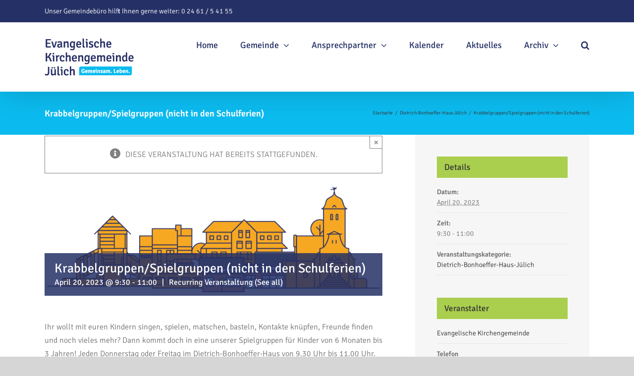

--- FILE ---
content_type: text/html; charset=UTF-8
request_url: https://www.evkgj.de/termine/krabbelgruppe/2023-07-06/
body_size: 23598
content:
<!DOCTYPE html>
<html class="avada-html-layout-wide avada-html-header-position-top" lang="de" prefix="og: http://ogp.me/ns# fb: http://ogp.me/ns/fb#">
<head>
	<meta http-equiv="X-UA-Compatible" content="IE=edge" />
	<meta http-equiv="Content-Type" content="text/html; charset=utf-8"/>
	<meta name="viewport" content="width=device-width, initial-scale=1" />
	<meta name='robots' content='index, follow, max-image-preview:large, max-snippet:-1, max-video-preview:-1' />
	<style>img:is([sizes="auto" i], [sizes^="auto," i]) { contain-intrinsic-size: 3000px 1500px }</style>
	
	<!-- This site is optimized with the Yoast SEO plugin v26.4 - https://yoast.com/wordpress/plugins/seo/ -->
	<title>Krabbelgruppen/Spielgruppen (nicht in den Schulferien) - Evangelische Kirchengemeinde Jülich</title>
	<link rel="canonical" href="https://www.evkgj.de/termine/krabbelgruppe/2023-04-20/" />
	<meta property="og:locale" content="de_DE" />
	<meta property="og:type" content="article" />
	<meta property="og:title" content="Krabbelgruppen/Spielgruppen (nicht in den Schulferien) - Evangelische Kirchengemeinde Jülich" />
	<meta property="og:description" content="Ihr wollt mit euren Kindern singen, spielen, matschen, basteln, Kontakte [...]" />
	<meta property="og:url" content="https://www.evkgj.de/termine/krabbelgruppe/2023-04-20/" />
	<meta property="og:site_name" content="Evangelische Kirchengemeinde Jülich" />
	<meta property="article:modified_time" content="2024-12-23T07:31:13+00:00" />
	<meta property="og:image" content="https://www.evkgj.de/wp-content/uploads/2020/03/EVKG_juelich_gemeinde_dietrich-bonhoeffer-haus.png" />
	<meta property="og:image:width" content="1950" />
	<meta property="og:image:height" content="650" />
	<meta property="og:image:type" content="image/png" />
	<meta name="twitter:card" content="summary_large_image" />
	<meta name="twitter:label1" content="Geschätzte Lesezeit" />
	<meta name="twitter:data1" content="1 Minute" />
	<script type="application/ld+json" class="yoast-schema-graph">{"@context":"https://schema.org","@graph":[{"@type":"WebPage","@id":"https://www.evkgj.de/termine/krabbelgruppe/2023-04-20/","url":"https://www.evkgj.de/termine/krabbelgruppe/2023-04-20/","name":"Krabbelgruppen/Spielgruppen (nicht in den Schulferien) - Evangelische Kirchengemeinde Jülich","isPartOf":{"@id":"https://www.evkgj.de/#website"},"primaryImageOfPage":{"@id":"https://www.evkgj.de/termine/krabbelgruppe/2023-04-20/#primaryimage"},"image":{"@id":"https://www.evkgj.de/termine/krabbelgruppe/2023-04-20/#primaryimage"},"thumbnailUrl":"https://www.evkgj.de/wp-content/uploads/2020/03/EVKG_juelich_gemeinde_dietrich-bonhoeffer-haus.png","datePublished":"2020-03-20T13:15:44+00:00","dateModified":"2024-12-23T07:31:13+00:00","breadcrumb":{"@id":"https://www.evkgj.de/termine/krabbelgruppe/2023-04-20/#breadcrumb"},"inLanguage":"de","potentialAction":[{"@type":"ReadAction","target":["https://www.evkgj.de/termine/krabbelgruppe/2023-04-20/"]}]},{"@type":"ImageObject","inLanguage":"de","@id":"https://www.evkgj.de/termine/krabbelgruppe/2023-04-20/#primaryimage","url":"https://www.evkgj.de/wp-content/uploads/2020/03/EVKG_juelich_gemeinde_dietrich-bonhoeffer-haus.png","contentUrl":"https://www.evkgj.de/wp-content/uploads/2020/03/EVKG_juelich_gemeinde_dietrich-bonhoeffer-haus.png","width":1950,"height":650,"caption":"Dietrich Bonhoeffer Haus Jülich"},{"@type":"BreadcrumbList","@id":"https://www.evkgj.de/termine/krabbelgruppe/2023-04-20/#breadcrumb","itemListElement":[{"@type":"ListItem","position":1,"name":"Startseite","item":"https://www.evkgj.de/"},{"@type":"ListItem","position":2,"name":"Veranstaltungen","item":"https://www.evkgj.de/termine/"},{"@type":"ListItem","position":3,"name":"Krabbelgruppen/Spielgruppen (nicht in den Schulferien)"}]},{"@type":"WebSite","@id":"https://www.evkgj.de/#website","url":"https://www.evkgj.de/","name":"Evangelische Kirchengemeinde Jülich","description":"","potentialAction":[{"@type":"SearchAction","target":{"@type":"EntryPoint","urlTemplate":"https://www.evkgj.de/?s={search_term_string}"},"query-input":{"@type":"PropertyValueSpecification","valueRequired":true,"valueName":"search_term_string"}}],"inLanguage":"de"},{"@type":"Event","name":"Krabbelgruppen/Spielgruppen (nicht in den Schulferien)","description":"Ihr wollt mit euren Kindern singen, spielen, matschen, basteln, Kontakte  [...]","image":{"@id":"https://www.evkgj.de/termine/krabbelgruppe/2023-04-20/#primaryimage"},"url":"https://www.evkgj.de/termine/krabbelgruppe/2023-04-20/","eventAttendanceMode":"https://schema.org/OfflineEventAttendanceMode","eventStatus":"https://schema.org/EventScheduled","startDate":"2023-04-20T09:30:00+02:00","endDate":"2023-04-20T11:00:00+02:00","location":{"@type":"Place","name":"Dietrich Bonhoeffer Haus","description":"","url":"https://www.evkgj.de/veranstaltungsort/dietrich-bonhoeffer-haus/","address":{"@type":"PostalAddress","streetAddress":"Düsseldorfer Str. 30","addressLocality":"Jülich","postalCode":"52428","addressCountry":"Deutschland"},"telephone":"","sameAs":""},"organizer":{"@type":"Person","name":"Evangelische Kirchengemeinde","description":"","url":"http://www.evkgj.de","telephone":"0 24 61 / 5 41 55","email":"j&#117;&#101;l&#105;c&#104;&#64;e&#107;ir.d&#101;"},"@id":"https://www.evkgj.de/termine/krabbelgruppe/2023-04-20/#event","mainEntityOfPage":{"@id":"https://www.evkgj.de/termine/krabbelgruppe/2023-04-20/"}}]}</script>
	<!-- / Yoast SEO plugin. -->


<link rel='dns-prefetch' href='//connect.facebook.net' />
<link rel="alternate" type="application/rss+xml" title="Evangelische Kirchengemeinde Jülich &raquo; Feed" href="https://www.evkgj.de/feed/" />
<link rel="alternate" type="application/rss+xml" title="Evangelische Kirchengemeinde Jülich &raquo; Kommentar-Feed" href="https://www.evkgj.de/comments/feed/" />
<link rel="alternate" type="text/calendar" title="Evangelische Kirchengemeinde Jülich &raquo; iCal Feed" href="https://www.evkgj.de/termine/?ical=1" />
					<link rel="shortcut icon" href="https://www.evkgj.de/wp-content/uploads/2020/08/EVKGJ-Fav-Icons-32x32-1.png" type="image/x-icon" />
		
					<!-- Apple Touch Icon -->
			<link rel="apple-touch-icon" sizes="180x180" href="https://www.evkgj.de/wp-content/uploads/2020/08/EVKGJ-Fav-Icons-114x114-1.png">
		
					<!-- Android Icon -->
			<link rel="icon" sizes="192x192" href="https://www.evkgj.de/wp-content/uploads/2020/08/EVKGJ-Fav-Icons-57x57-1.png">
		
					<!-- MS Edge Icon -->
			<meta name="msapplication-TileImage" content="https://www.evkgj.de/wp-content/uploads/2020/08/EVKGJ-Fav-Icons-72x72-1.png">
				<link rel="alternate" type="application/rss+xml" title="Evangelische Kirchengemeinde Jülich &raquo; Krabbelgruppen/Spielgruppen (nicht in den Schulferien)-Kommentar-Feed" href="https://www.evkgj.de/termine/krabbelgruppe/2023-04-20/feed/" />
					<meta name="description" content="Ihr wollt mit euren Kindern singen, spielen, matschen, basteln, Kontakte knüpfen, Freunde finden und noch vieles mehr? Dann kommt doch in eine unserer Spielgruppen für Kinder von 6 Monaten bis 3 Jahren! Jeden Donnerstag oder Freitag im Dietrich-Bonhoeffer-Haus von 9.30 Uhr bis 11.00 Uhr."/>
				
		<meta property="og:locale" content="de_DE"/>
		<meta property="og:type" content="article"/>
		<meta property="og:site_name" content="Evangelische Kirchengemeinde Jülich"/>
		<meta property="og:title" content="Krabbelgruppen/Spielgruppen (nicht in den Schulferien) - Evangelische Kirchengemeinde Jülich"/>
				<meta property="og:description" content="Ihr wollt mit euren Kindern singen, spielen, matschen, basteln, Kontakte knüpfen, Freunde finden und noch vieles mehr? Dann kommt doch in eine unserer Spielgruppen für Kinder von 6 Monaten bis 3 Jahren! Jeden Donnerstag oder Freitag im Dietrich-Bonhoeffer-Haus von 9.30 Uhr bis 11.00 Uhr."/>
				<meta property="og:url" content="https://www.evkgj.de/termine/krabbelgruppe/2023-04-20/"/>
													<meta property="article:modified_time" content="2024-12-23T07:31:13+02:00"/>
											<meta property="og:image" content="https://www.evkgj.de/wp-content/uploads/2020/03/EVKG_juelich_gemeinde_dietrich-bonhoeffer-haus.png"/>
		<meta property="og:image:width" content="1950"/>
		<meta property="og:image:height" content="650"/>
		<meta property="og:image:type" content="image/png"/>
				<script type="text/javascript">
/* <![CDATA[ */
window._wpemojiSettings = {"baseUrl":"https:\/\/s.w.org\/images\/core\/emoji\/16.0.1\/72x72\/","ext":".png","svgUrl":"https:\/\/s.w.org\/images\/core\/emoji\/16.0.1\/svg\/","svgExt":".svg","source":{"concatemoji":"https:\/\/www.evkgj.de\/wp-includes\/js\/wp-emoji-release.min.js?ver=6.8.3"}};
/*! This file is auto-generated */
!function(s,n){var o,i,e;function c(e){try{var t={supportTests:e,timestamp:(new Date).valueOf()};sessionStorage.setItem(o,JSON.stringify(t))}catch(e){}}function p(e,t,n){e.clearRect(0,0,e.canvas.width,e.canvas.height),e.fillText(t,0,0);var t=new Uint32Array(e.getImageData(0,0,e.canvas.width,e.canvas.height).data),a=(e.clearRect(0,0,e.canvas.width,e.canvas.height),e.fillText(n,0,0),new Uint32Array(e.getImageData(0,0,e.canvas.width,e.canvas.height).data));return t.every(function(e,t){return e===a[t]})}function u(e,t){e.clearRect(0,0,e.canvas.width,e.canvas.height),e.fillText(t,0,0);for(var n=e.getImageData(16,16,1,1),a=0;a<n.data.length;a++)if(0!==n.data[a])return!1;return!0}function f(e,t,n,a){switch(t){case"flag":return n(e,"\ud83c\udff3\ufe0f\u200d\u26a7\ufe0f","\ud83c\udff3\ufe0f\u200b\u26a7\ufe0f")?!1:!n(e,"\ud83c\udde8\ud83c\uddf6","\ud83c\udde8\u200b\ud83c\uddf6")&&!n(e,"\ud83c\udff4\udb40\udc67\udb40\udc62\udb40\udc65\udb40\udc6e\udb40\udc67\udb40\udc7f","\ud83c\udff4\u200b\udb40\udc67\u200b\udb40\udc62\u200b\udb40\udc65\u200b\udb40\udc6e\u200b\udb40\udc67\u200b\udb40\udc7f");case"emoji":return!a(e,"\ud83e\udedf")}return!1}function g(e,t,n,a){var r="undefined"!=typeof WorkerGlobalScope&&self instanceof WorkerGlobalScope?new OffscreenCanvas(300,150):s.createElement("canvas"),o=r.getContext("2d",{willReadFrequently:!0}),i=(o.textBaseline="top",o.font="600 32px Arial",{});return e.forEach(function(e){i[e]=t(o,e,n,a)}),i}function t(e){var t=s.createElement("script");t.src=e,t.defer=!0,s.head.appendChild(t)}"undefined"!=typeof Promise&&(o="wpEmojiSettingsSupports",i=["flag","emoji"],n.supports={everything:!0,everythingExceptFlag:!0},e=new Promise(function(e){s.addEventListener("DOMContentLoaded",e,{once:!0})}),new Promise(function(t){var n=function(){try{var e=JSON.parse(sessionStorage.getItem(o));if("object"==typeof e&&"number"==typeof e.timestamp&&(new Date).valueOf()<e.timestamp+604800&&"object"==typeof e.supportTests)return e.supportTests}catch(e){}return null}();if(!n){if("undefined"!=typeof Worker&&"undefined"!=typeof OffscreenCanvas&&"undefined"!=typeof URL&&URL.createObjectURL&&"undefined"!=typeof Blob)try{var e="postMessage("+g.toString()+"("+[JSON.stringify(i),f.toString(),p.toString(),u.toString()].join(",")+"));",a=new Blob([e],{type:"text/javascript"}),r=new Worker(URL.createObjectURL(a),{name:"wpTestEmojiSupports"});return void(r.onmessage=function(e){c(n=e.data),r.terminate(),t(n)})}catch(e){}c(n=g(i,f,p,u))}t(n)}).then(function(e){for(var t in e)n.supports[t]=e[t],n.supports.everything=n.supports.everything&&n.supports[t],"flag"!==t&&(n.supports.everythingExceptFlag=n.supports.everythingExceptFlag&&n.supports[t]);n.supports.everythingExceptFlag=n.supports.everythingExceptFlag&&!n.supports.flag,n.DOMReady=!1,n.readyCallback=function(){n.DOMReady=!0}}).then(function(){return e}).then(function(){var e;n.supports.everything||(n.readyCallback(),(e=n.source||{}).concatemoji?t(e.concatemoji):e.wpemoji&&e.twemoji&&(t(e.twemoji),t(e.wpemoji)))}))}((window,document),window._wpemojiSettings);
/* ]]> */
</script>
<style id='wp-emoji-styles-inline-css' type='text/css'>

	img.wp-smiley, img.emoji {
		display: inline !important;
		border: none !important;
		box-shadow: none !important;
		height: 1em !important;
		width: 1em !important;
		margin: 0 0.07em !important;
		vertical-align: -0.1em !important;
		background: none !important;
		padding: 0 !important;
	}
</style>
<link rel='stylesheet' id='borlabs-cookie-custom-css' href='https://www.evkgj.de/wp-content/cache/borlabs-cookie/1/borlabs-cookie-1-de.css?ver=3.3.23-69' type='text/css' media='all' />
<link rel='stylesheet' id='fusion-dynamic-css-css' href='https://www.evkgj.de/wp-content/uploads/fusion-styles/8d364c1cce0c7fcdbedc107578370fb0.min.css?ver=3.12.1' type='text/css' media='all' />
<script type="text/javascript" src="https://www.evkgj.de/wp-includes/js/jquery/jquery.min.js?ver=3.7.1" id="jquery-core-js"></script>
<script type="text/javascript" src="https://www.evkgj.de/wp-includes/js/jquery/jquery-migrate.min.js?ver=3.4.1" id="jquery-migrate-js"></script>
<script type="text/javascript" src="https://www.evkgj.de/wp-content/plugins/the-events-calendar/common/build/js/tribe-common.js?ver=9c44e11f3503a33e9540" id="tribe-common-js"></script>
<script type="text/javascript" src="https://www.evkgj.de/wp-content/plugins/the-events-calendar/build/js/views/breakpoints.js?ver=4208de2df2852e0b91ec" id="tribe-events-views-v2-breakpoints-js"></script>
<script data-no-optimize="1" data-no-minify="1" data-cfasync="false" type="text/javascript" src="https://www.evkgj.de/wp-content/cache/borlabs-cookie/1/borlabs-cookie-config-de.json.js?ver=3.3.23-74" id="borlabs-cookie-config-js"></script>
<script data-no-optimize="1" data-no-minify="1" data-cfasync="false" type="text/javascript" id="borlabs-cookie-config-js-after">
/* <![CDATA[ */
document.addEventListener("DOMContentLoaded", function() {
    const borlabsCookieBoxElement = document.getElementById("BorlabsCookieBox");
    if (borlabsCookieBoxElement && borlabsCookieBoxElement.parentNode !== document.body) {
      document.body.appendChild(borlabsCookieBoxElement);
    }
    const borlabsCookieWidgetElement = document.getElementById("BorlabsCookieWidget");
    if (borlabsCookieWidgetElement && borlabsCookieWidgetElement.parentNode !== document.body) {
      document.body.appendChild(borlabsCookieWidgetElement);
    }
});
/* ]]> */
</script>
<script data-no-optimize="1" data-no-minify="1" data-cfasync="false" type="text/javascript" src="https://www.evkgj.de/wp-content/plugins/borlabs-cookie/assets/javascript/borlabs-cookie-prioritize.min.js?ver=3.3.23" id="borlabs-cookie-prioritize-js"></script>
<link rel="https://api.w.org/" href="https://www.evkgj.de/wp-json/" /><link rel="alternate" title="JSON" type="application/json" href="https://www.evkgj.de/wp-json/wp/v2/tribe_events/655" /><link rel="EditURI" type="application/rsd+xml" title="RSD" href="https://www.evkgj.de/xmlrpc.php?rsd" />
<meta name="generator" content="WordPress 6.8.3" />
<link rel='shortlink' href='https://www.evkgj.de/?p=655' />
<link rel="alternate" title="oEmbed (JSON)" type="application/json+oembed" href="https://www.evkgj.de/wp-json/oembed/1.0/embed?url=https%3A%2F%2Fwww.evkgj.de%2Ftermine%2Fkrabbelgruppe%2F2023-04-20%2F" />
<link rel="alternate" title="oEmbed (XML)" type="text/xml+oembed" href="https://www.evkgj.de/wp-json/oembed/1.0/embed?url=https%3A%2F%2Fwww.evkgj.de%2Ftermine%2Fkrabbelgruppe%2F2023-04-20%2F&#038;format=xml" />
<script type="text/javascript">
(function(url){
	if(/(?:Chrome\/26\.0\.1410\.63 Safari\/537\.31|WordfenceTestMonBot)/.test(navigator.userAgent)){ return; }
	var addEvent = function(evt, handler) {
		if (window.addEventListener) {
			document.addEventListener(evt, handler, false);
		} else if (window.attachEvent) {
			document.attachEvent('on' + evt, handler);
		}
	};
	var removeEvent = function(evt, handler) {
		if (window.removeEventListener) {
			document.removeEventListener(evt, handler, false);
		} else if (window.detachEvent) {
			document.detachEvent('on' + evt, handler);
		}
	};
	var evts = 'contextmenu dblclick drag dragend dragenter dragleave dragover dragstart drop keydown keypress keyup mousedown mousemove mouseout mouseover mouseup mousewheel scroll'.split(' ');
	var logHuman = function() {
		if (window.wfLogHumanRan) { return; }
		window.wfLogHumanRan = true;
		var wfscr = document.createElement('script');
		wfscr.type = 'text/javascript';
		wfscr.async = true;
		wfscr.src = url + '&r=' + Math.random();
		(document.getElementsByTagName('head')[0]||document.getElementsByTagName('body')[0]).appendChild(wfscr);
		for (var i = 0; i < evts.length; i++) {
			removeEvent(evts[i], logHuman);
		}
	};
	for (var i = 0; i < evts.length; i++) {
		addEvent(evts[i], logHuman);
	}
})('//www.evkgj.de/?wordfence_lh=1&hid=83471FB5312D45A3FD3EC742963E5DED');
</script><meta name="tec-api-version" content="v1"><meta name="tec-api-origin" content="https://www.evkgj.de"><link rel="alternate" href="https://www.evkgj.de/wp-json/tribe/events/v1/events/655" /><style type="text/css" id="css-fb-visibility">@media screen and (max-width: 640px){.fusion-no-small-visibility{display:none !important;}body .sm-text-align-center{text-align:center !important;}body .sm-text-align-left{text-align:left !important;}body .sm-text-align-right{text-align:right !important;}body .sm-flex-align-center{justify-content:center !important;}body .sm-flex-align-flex-start{justify-content:flex-start !important;}body .sm-flex-align-flex-end{justify-content:flex-end !important;}body .sm-mx-auto{margin-left:auto !important;margin-right:auto !important;}body .sm-ml-auto{margin-left:auto !important;}body .sm-mr-auto{margin-right:auto !important;}body .fusion-absolute-position-small{position:absolute;top:auto;width:100%;}.awb-sticky.awb-sticky-small{ position: sticky; top: var(--awb-sticky-offset,0); }}@media screen and (min-width: 641px) and (max-width: 1024px){.fusion-no-medium-visibility{display:none !important;}body .md-text-align-center{text-align:center !important;}body .md-text-align-left{text-align:left !important;}body .md-text-align-right{text-align:right !important;}body .md-flex-align-center{justify-content:center !important;}body .md-flex-align-flex-start{justify-content:flex-start !important;}body .md-flex-align-flex-end{justify-content:flex-end !important;}body .md-mx-auto{margin-left:auto !important;margin-right:auto !important;}body .md-ml-auto{margin-left:auto !important;}body .md-mr-auto{margin-right:auto !important;}body .fusion-absolute-position-medium{position:absolute;top:auto;width:100%;}.awb-sticky.awb-sticky-medium{ position: sticky; top: var(--awb-sticky-offset,0); }}@media screen and (min-width: 1025px){.fusion-no-large-visibility{display:none !important;}body .lg-text-align-center{text-align:center !important;}body .lg-text-align-left{text-align:left !important;}body .lg-text-align-right{text-align:right !important;}body .lg-flex-align-center{justify-content:center !important;}body .lg-flex-align-flex-start{justify-content:flex-start !important;}body .lg-flex-align-flex-end{justify-content:flex-end !important;}body .lg-mx-auto{margin-left:auto !important;margin-right:auto !important;}body .lg-ml-auto{margin-left:auto !important;}body .lg-mr-auto{margin-right:auto !important;}body .fusion-absolute-position-large{position:absolute;top:auto;width:100%;}.awb-sticky.awb-sticky-large{ position: sticky; top: var(--awb-sticky-offset,0); }}</style><script>
(function() {
    window.brlbsAvadaConsentGiven = new Set();
    window.fusionGetConsent = window.fusionGetConsent || function (service) {
        return window.brlbsAvadaConsentGiven.has(service);
    }
})();
</script><meta name="generator" content="Powered by Slider Revolution 6.5.11 - responsive, Mobile-Friendly Slider Plugin for WordPress with comfortable drag and drop interface." />
<script type="text/javascript">function setREVStartSize(e){
			//window.requestAnimationFrame(function() {				 
				window.RSIW = window.RSIW===undefined ? window.innerWidth : window.RSIW;	
				window.RSIH = window.RSIH===undefined ? window.innerHeight : window.RSIH;	
				try {								
					var pw = document.getElementById(e.c).parentNode.offsetWidth,
						newh;
					pw = pw===0 || isNaN(pw) ? window.RSIW : pw;
					e.tabw = e.tabw===undefined ? 0 : parseInt(e.tabw);
					e.thumbw = e.thumbw===undefined ? 0 : parseInt(e.thumbw);
					e.tabh = e.tabh===undefined ? 0 : parseInt(e.tabh);
					e.thumbh = e.thumbh===undefined ? 0 : parseInt(e.thumbh);
					e.tabhide = e.tabhide===undefined ? 0 : parseInt(e.tabhide);
					e.thumbhide = e.thumbhide===undefined ? 0 : parseInt(e.thumbhide);
					e.mh = e.mh===undefined || e.mh=="" || e.mh==="auto" ? 0 : parseInt(e.mh,0);		
					if(e.layout==="fullscreen" || e.l==="fullscreen") 						
						newh = Math.max(e.mh,window.RSIH);					
					else{					
						e.gw = Array.isArray(e.gw) ? e.gw : [e.gw];
						for (var i in e.rl) if (e.gw[i]===undefined || e.gw[i]===0) e.gw[i] = e.gw[i-1];					
						e.gh = e.el===undefined || e.el==="" || (Array.isArray(e.el) && e.el.length==0)? e.gh : e.el;
						e.gh = Array.isArray(e.gh) ? e.gh : [e.gh];
						for (var i in e.rl) if (e.gh[i]===undefined || e.gh[i]===0) e.gh[i] = e.gh[i-1];
											
						var nl = new Array(e.rl.length),
							ix = 0,						
							sl;					
						e.tabw = e.tabhide>=pw ? 0 : e.tabw;
						e.thumbw = e.thumbhide>=pw ? 0 : e.thumbw;
						e.tabh = e.tabhide>=pw ? 0 : e.tabh;
						e.thumbh = e.thumbhide>=pw ? 0 : e.thumbh;					
						for (var i in e.rl) nl[i] = e.rl[i]<window.RSIW ? 0 : e.rl[i];
						sl = nl[0];									
						for (var i in nl) if (sl>nl[i] && nl[i]>0) { sl = nl[i]; ix=i;}															
						var m = pw>(e.gw[ix]+e.tabw+e.thumbw) ? 1 : (pw-(e.tabw+e.thumbw)) / (e.gw[ix]);					
						newh =  (e.gh[ix] * m) + (e.tabh + e.thumbh);
					}
					var el = document.getElementById(e.c);
					if (el!==null && el) el.style.height = newh+"px";					
					el = document.getElementById(e.c+"_wrapper");
					if (el!==null && el) {
						el.style.height = newh+"px";
						el.style.display = "block";
					}
				} catch(e){
					console.log("Failure at Presize of Slider:" + e)
				}					   
			//});
		  };</script>
		<script type="text/javascript">
			var doc = document.documentElement;
			doc.setAttribute( 'data-useragent', navigator.userAgent );
		</script>
		
	</head>

<body class="wp-singular tribe_events-template-default single single-tribe_events postid-655 wp-theme-Avada tribe-no-js page-template-avada tribe-filter-live fusion-image-hovers fusion-pagination-sizing fusion-button_type-flat fusion-button_span-no fusion-button_gradient-linear avada-image-rollover-circle-no avada-image-rollover-no fusion-body ltr fusion-sticky-header no-mobile-sticky-header no-mobile-slidingbar no-mobile-totop avada-has-rev-slider-styles fusion-disable-outline fusion-sub-menu-slide mobile-logo-pos-left layout-wide-mode avada-has-boxed-modal-shadow- layout-scroll-offset-full avada-has-zero-margin-offset-top fusion-top-header menu-text-align-center mobile-menu-design-modern fusion-show-pagination-text fusion-header-layout-v3 avada-responsive avada-footer-fx-none avada-menu-highlight-style-bar fusion-search-form-classic fusion-main-menu-search-dropdown fusion-avatar-square avada-dropdown-styles avada-blog-layout-large avada-blog-archive-layout-large avada-ec-not-100-width avada-ec-meta-layout-sidebar avada-header-shadow-yes avada-menu-icon-position-left avada-has-megamenu-shadow avada-has-mainmenu-dropdown-divider avada-has-mobile-menu-search avada-has-main-nav-search-icon avada-has-breadcrumb-mobile-hidden avada-has-titlebar-bar_and_content avada-has-pagination-width_height avada-flyout-menu-direction-right avada-ec-views-v2 events-single tribe-events-style-full tribe-events-style-theme" data-awb-post-id="0">
		<a class="skip-link screen-reader-text" href="#content">Zum Inhalt springen</a>

	<div id="boxed-wrapper">
		
		<div id="wrapper" class="fusion-wrapper">
			<div id="home" style="position:relative;top:-1px;"></div>
							
					
			<header class="fusion-header-wrapper fusion-header-shadow">
				<div class="fusion-header-v3 fusion-logo-alignment fusion-logo-left fusion-sticky-menu- fusion-sticky-logo-1 fusion-mobile-logo-1  fusion-mobile-menu-design-modern">
					
<div class="fusion-secondary-header">
	<div class="fusion-row">
					<div class="fusion-alignleft">
				<div class="fusion-contact-info"><span class="fusion-contact-info-phone-number">Unser Gemeindebüro hilft Ihnen gerne weiter: 0 24 61 / 5 41 55</span></div>			</div>
							<div class="fusion-alignright">
				<nav class="fusion-secondary-menu" role="navigation" aria-label="Sekundäres Menü"></nav>			</div>
			</div>
</div>
<div class="fusion-header-sticky-height"></div>
<div class="fusion-header">
	<div class="fusion-row">
					<div class="fusion-logo" data-margin-top="31px" data-margin-bottom="31px" data-margin-left="0px" data-margin-right="0px">
			<a class="fusion-logo-link"  href="https://www.evkgj.de/" >

						<!-- standard logo -->
			<img src="https://www.evkgj.de/wp-content/uploads/2019/10/Evangelische_Kirchengemeinde.png" srcset="https://www.evkgj.de/wp-content/uploads/2019/10/Evangelische_Kirchengemeinde.png 1x, https://www.evkgj.de/wp-content/uploads/2019/10/Evangelische_Kirchengemeinde_retina.png 2x" width="180" height="76" style="max-height:76px;height:auto;" alt="Evangelische Kirchengemeinde Jülich Logo" data-retina_logo_url="https://www.evkgj.de/wp-content/uploads/2019/10/Evangelische_Kirchengemeinde_retina.png" class="fusion-standard-logo" />

											<!-- mobile logo -->
				<img src="https://www.evkgj.de/wp-content/uploads/2019/10/Evangelische_Kirchengemeinde_mobile.png" srcset="https://www.evkgj.de/wp-content/uploads/2019/10/Evangelische_Kirchengemeinde_mobile.png 1x, https://www.evkgj.de/wp-content/uploads/2019/10/Evangelische_Kirchengemeinde_mobile_retina.png 2x" width="85" height="28" style="max-height:28px;height:auto;" alt="Evangelische Kirchengemeinde Jülich Logo" data-retina_logo_url="https://www.evkgj.de/wp-content/uploads/2019/10/Evangelische_Kirchengemeinde_mobile_retina.png" class="fusion-mobile-logo" />
			
											<!-- sticky header logo -->
				<img src="https://www.evkgj.de/wp-content/uploads/2019/10/Evangelische_Kirchengemeinde_Sticky.png" srcset="https://www.evkgj.de/wp-content/uploads/2019/10/Evangelische_Kirchengemeinde_Sticky.png 1x, https://www.evkgj.de/wp-content/uploads/2019/10/Evangelische_Kirchengemeinde_Sticky_retina.png 2x" width="149" height="48" style="max-height:48px;height:auto;" alt="Evangelische Kirchengemeinde Jülich Logo" data-retina_logo_url="https://www.evkgj.de/wp-content/uploads/2019/10/Evangelische_Kirchengemeinde_Sticky_retina.png" class="fusion-sticky-logo" />
					</a>
		</div>		<nav class="fusion-main-menu" aria-label="Hauptmenü"><ul id="menu-navi" class="fusion-menu"><li  id="menu-item-186"  class="menu-item menu-item-type-post_type menu-item-object-page menu-item-home menu-item-186"  data-item-id="186"><a  href="https://www.evkgj.de/" class="fusion-bar-highlight"><span class="menu-text">Home</span></a></li><li  id="menu-item-217"  class="menu-item menu-item-type-post_type menu-item-object-page menu-item-has-children menu-item-217 fusion-megamenu-menu "  data-item-id="217"><a  href="https://www.evkgj.de/gemeinde/" class="fusion-bar-highlight"><span class="menu-text">Gemeinde</span> <span class="fusion-caret"><i class="fusion-dropdown-indicator" aria-hidden="true"></i></span></a><div class="fusion-megamenu-wrapper fusion-columns-3 columns-per-row-3 columns-5 col-span-12 fusion-megamenu-fullwidth fusion-megamenu-width-site-width"><div class="row"><div class="fusion-megamenu-holder" style="width:1100px;" data-width="1100px"><ul class="fusion-megamenu fusion-megamenu-border"><li  id="menu-item-231"  class="menu-item menu-item-type-post_type menu-item-object-page menu-item-has-children menu-item-231 fusion-megamenu-submenu menu-item-has-link fusion-megamenu-columns-3 col-lg-4 col-md-4 col-sm-4" ><div class='fusion-megamenu-title'><a class="awb-justify-title" href="https://www.evkgj.de/gemeinde/christuskirche/">Christuskirche</a></div><ul class="sub-menu"><li  id="menu-item-242"  class="menu-item menu-item-type-post_type menu-item-object-page menu-item-242" ><a  href="https://www.evkgj.de/gemeinde/christuskirche/gottesdienste/" class="fusion-bar-highlight"><span><span class="fusion-megamenu-bullet"></span>Gottesdienste</span></a></li><li  id="menu-item-241"  class="menu-item menu-item-type-post_type menu-item-object-page menu-item-241" ><a  href="https://www.evkgj.de/gemeinde/christuskirche/begleitung/" class="fusion-bar-highlight"><span><span class="fusion-megamenu-bullet"></span>Begleitung</span></a></li><li  id="menu-item-273"  class="menu-item menu-item-type-post_type menu-item-object-page menu-item-273" ><a  href="https://www.evkgj.de/gemeinde/christuskirche/foerderverein-christuskirche/" class="fusion-bar-highlight"><span><span class="fusion-megamenu-bullet"></span>Förderverein Christuskirche</span></a></li></ul></li><li  id="menu-item-230"  class="menu-item menu-item-type-post_type menu-item-object-page menu-item-has-children menu-item-230 fusion-megamenu-submenu menu-item-has-link fusion-megamenu-columns-3 col-lg-4 col-md-4 col-sm-4" ><div class='fusion-megamenu-title'><a class="awb-justify-title" href="https://www.evkgj.de/gemeinde/dietrich-bonhoeffer-haus/">Dietrich-Bonhoeffer-Haus</a></div><ul class="sub-menu"><li  id="menu-item-434"  class="menu-item menu-item-type-post_type menu-item-object-page menu-item-434" ><a  href="https://www.evkgj.de/gemeinde/dietrich-bonhoeffer-haus/kreise-und-gruppen/" class="fusion-bar-highlight"><span><span class="fusion-megamenu-bullet"></span>Kreise und Gruppen</span></a></li><li  id="menu-item-271"  class="menu-item menu-item-type-post_type menu-item-object-page menu-item-271" ><a  href="https://www.evkgj.de/gemeinde/dietrich-bonhoeffer-haus/choere/" class="fusion-bar-highlight"><span><span class="fusion-megamenu-bullet"></span>Chöre</span></a></li><li  id="menu-item-270"  class="menu-item menu-item-type-post_type menu-item-object-page menu-item-270" ><a  href="https://www.evkgj.de/gemeinde/dietrich-bonhoeffer-haus/diakonie/" class="fusion-bar-highlight"><span><span class="fusion-megamenu-bullet"></span>Diakonie</span></a></li></ul></li><li  id="menu-item-229"  class="menu-item menu-item-type-post_type menu-item-object-page menu-item-has-children menu-item-229 fusion-megamenu-submenu menu-item-has-link fusion-megamenu-columns-3 col-lg-4 col-md-4 col-sm-4" ><div class='fusion-megamenu-title'><a class="awb-justify-title" href="https://www.evkgj.de/gemeinde/evangelisches-jugendzentrum/">Jugendbereich</a></div><ul class="sub-menu"><li  id="menu-item-268"  class="menu-item menu-item-type-post_type menu-item-object-page menu-item-268" ><a  href="https://www.evkgj.de/gemeinde/evangelisches-jugendzentrum/offene-jugendeinrichtung-b-haus/" class="fusion-bar-highlight"><span><span class="fusion-megamenu-bullet"></span>b.haus</span></a></li><li  id="menu-item-267"  class="menu-item menu-item-type-post_type menu-item-object-page menu-item-has-children menu-item-267" ><a  href="https://www.evkgj.de/gemeinde/evangelisches-jugendzentrum/evangelische-jugendarbeit/" class="fusion-bar-highlight"><span><span class="fusion-megamenu-bullet"></span>Evangelische Jugendarbeit</span> <span class="fusion-caret"><i class="fusion-dropdown-indicator" aria-hidden="true"></i></span></a><ul class="sub-menu deep-level"><li  id="menu-item-269"  class="menu-item menu-item-type-post_type menu-item-object-page menu-item-269" ><a  href="https://www.evkgj.de/gemeinde/evangelisches-jugendzentrum/evangelische-jugendarbeit/konfirmandenunterricht/" class="fusion-bar-highlight"><span><span class="fusion-megamenu-bullet"></span>Konfirmandenunterricht</span></a></li></ul></li></ul></li></ul><ul class="fusion-megamenu fusion-megamenu-row-2 fusion-megamenu-row-columns-2"><li  id="menu-item-228"  class="menu-item menu-item-type-post_type menu-item-object-page menu-item-228 fusion-megamenu-submenu menu-item-has-link fusion-megamenu-columns-2 col-lg-6 col-md-6 col-sm-6" ><div class='fusion-megamenu-title'><a class="awb-justify-title" href="https://www.evkgj.de/gemeinde/kita-und-familienzentrum/">KiTa und Familienzentrum</a></div></li><li  id="menu-item-445"  class="menu-item menu-item-type-post_type menu-item-object-page menu-item-445 fusion-megamenu-submenu menu-item-has-link fusion-megamenu-columns-2 col-lg-6 col-md-6 col-sm-6" ><div class='fusion-megamenu-title'><a class="awb-justify-title" href="https://www.evkgj.de/gemeinde/wohnanlage/">Wohnanlage</a></div></li></ul></div><div style="clear:both;"></div></div></div></li><li  id="menu-item-216"  class="menu-item menu-item-type-post_type menu-item-object-page menu-item-has-children menu-item-216 fusion-megamenu-menu "  data-item-id="216"><a  href="https://www.evkgj.de/ansprechpartner/" class="fusion-bar-highlight"><span class="menu-text">Ansprechpartner</span> <span class="fusion-caret"><i class="fusion-dropdown-indicator" aria-hidden="true"></i></span></a><div class="fusion-megamenu-wrapper fusion-columns-2 columns-per-row-2 columns-2 col-span-12 fusion-megamenu-fullwidth fusion-megamenu-width-site-width"><div class="row"><div class="fusion-megamenu-holder" style="width:1100px;" data-width="1100px"><ul class="fusion-megamenu"><li  id="menu-item-454"  class="menu-item menu-item-type-post_type menu-item-object-page menu-item-454 fusion-megamenu-submenu menu-item-has-link fusion-megamenu-columns-2 col-lg-6 col-md-6 col-sm-6" ><div class='fusion-megamenu-title'><a class="awb-justify-title" href="https://www.evkgj.de/ansprechpartner/a-bis-z/">A bis Z</a></div></li><li  id="menu-item-455"  class="menu-item menu-item-type-post_type menu-item-object-page menu-item-455 fusion-megamenu-submenu menu-item-has-link fusion-megamenu-columns-2 col-lg-6 col-md-6 col-sm-6" ><div class='fusion-megamenu-title'><a class="awb-justify-title" href="https://www.evkgj.de/ansprechpartner/nach-bereichen/">Nach Bereichen</a></div></li></ul></div><div style="clear:both;"></div></div></div></li><li  id="menu-item-215"  class="menu-item menu-item-type-post_type menu-item-object-page menu-item-215"  data-item-id="215"><a  href="https://www.evkgj.de/kalender/" class="fusion-bar-highlight"><span class="menu-text">Kalender</span></a></li><li  id="menu-item-214"  class="menu-item menu-item-type-post_type menu-item-object-page menu-item-214"  data-item-id="214"><a  href="https://www.evkgj.de/aktuelles/" class="fusion-bar-highlight"><span class="menu-text">Aktuelles</span></a></li><li  id="menu-item-444"  class="menu-item menu-item-type-post_type menu-item-object-page menu-item-has-children menu-item-444 fusion-dropdown-menu"  data-item-id="444"><a  href="https://www.evkgj.de/archiv/" class="fusion-bar-highlight"><span class="menu-text">Archiv</span> <span class="fusion-caret"><i class="fusion-dropdown-indicator" aria-hidden="true"></i></span></a><ul class="sub-menu"><li  id="menu-item-276"  class="menu-item menu-item-type-post_type menu-item-object-page menu-item-276 fusion-dropdown-submenu" ><a  href="https://www.evkgj.de/archiv/gemeindebrief-archiv/" class="fusion-bar-highlight"><span>Gemeindebrief Archiv</span></a></li><li  id="menu-item-275"  class="menu-item menu-item-type-post_type menu-item-object-page menu-item-275 fusion-dropdown-submenu" ><a  href="https://www.evkgj.de/archiv/gemeindegeschichte/" class="fusion-bar-highlight"><span>Gemeindegeschichte</span></a></li><li  id="menu-item-457"  class="menu-item menu-item-type-post_type menu-item-object-page menu-item-457 fusion-dropdown-submenu" ><a  href="https://www.evkgj.de/archiv/geschichte/" class="fusion-bar-highlight"><span>Geschichte</span></a></li></ul></li><li class="fusion-custom-menu-item fusion-main-menu-search"><a class="fusion-main-menu-icon fusion-bar-highlight" href="#" aria-label="Suche" data-title="Suche" title="Suche" role="button" aria-expanded="false"></a><div class="fusion-custom-menu-item-contents">		<form role="search" class="searchform fusion-search-form  fusion-search-form-classic" method="get" action="https://www.evkgj.de/">
			<div class="fusion-search-form-content">

				
				<div class="fusion-search-field search-field">
					<label><span class="screen-reader-text">Suche nach:</span>
													<input type="search" value="" name="s" class="s" placeholder="Suchen..." required aria-required="true" aria-label="Suchen..."/>
											</label>
				</div>
				<div class="fusion-search-button search-button">
					<input type="submit" class="fusion-search-submit searchsubmit" aria-label="Suche" value="&#xf002;" />
									</div>

				
			</div>


			
		</form>
		</div></li></ul></nav>	<div class="fusion-mobile-menu-icons">
							<a href="#" class="fusion-icon awb-icon-bars" aria-label="Toggle mobile menu" aria-expanded="false"></a>
		
					<a href="#" class="fusion-icon awb-icon-search" aria-label="Toggle mobile search"></a>
		
		
			</div>

<nav class="fusion-mobile-nav-holder fusion-mobile-menu-text-align-left" aria-label="Main Menu Mobile"></nav>

		
<div class="fusion-clearfix"></div>
<div class="fusion-mobile-menu-search">
			<form role="search" class="searchform fusion-search-form  fusion-search-form-classic" method="get" action="https://www.evkgj.de/">
			<div class="fusion-search-form-content">

				
				<div class="fusion-search-field search-field">
					<label><span class="screen-reader-text">Suche nach:</span>
													<input type="search" value="" name="s" class="s" placeholder="Suchen..." required aria-required="true" aria-label="Suchen..."/>
											</label>
				</div>
				<div class="fusion-search-button search-button">
					<input type="submit" class="fusion-search-submit searchsubmit" aria-label="Suche" value="&#xf002;" />
									</div>

				
			</div>


			
		</form>
		</div>
			</div>
</div>
				</div>
				<div class="fusion-clearfix"></div>
			</header>
								
							<div id="sliders-container" class="fusion-slider-visibility">
					</div>
				
					
							
			<section class="avada-page-titlebar-wrapper" aria-label="Kopfzeilen-Container">
	<div class="fusion-page-title-bar fusion-page-title-bar-none fusion-page-title-bar-left">
		<div class="fusion-page-title-row">
			<div class="fusion-page-title-wrapper">
				<div class="fusion-page-title-captions">

																							<h1 class="entry-title">Krabbelgruppen/Spielgruppen (nicht in den Schulferien)</h1>

											
					
				</div>

															<div class="fusion-page-title-secondary">
							<nav class="fusion-breadcrumbs awb-yoast-breadcrumbs" aria-label="Breadcrumb"><ol class="awb-breadcrumb-list"><li class="fusion-breadcrumb-item awb-breadcrumb-sep awb-home" ><a href="https://www.evkgj.de" class="fusion-breadcrumb-link"><span >Startseite</span></a></li><li class="fusion-breadcrumb-item awb-breadcrumb-sep" ><a href="https://www.evkgj.de/termine/kategorie/dietrich-bonhoeffer-haus-juelich/" class="fusion-breadcrumb-link"><span >Dietrich-Bonhoeffer-Haus-Jülich</span></a></li><li class="fusion-breadcrumb-item"  aria-current="page"><span  class="breadcrumb-leaf">Krabbelgruppen/Spielgruppen (nicht in den Schulferien)</span></li></ol></nav>						</div>
									
			</div>
		</div>
	</div>
</section>

						<main id="main" class="clearfix ">
				<div class="fusion-row" style="">
<section id="content" style="float: left;">
					<div id="post-0" class="post-0 page type-page status-publish hentry">
			<span class="entry-title rich-snippet-hidden"></span><span class="vcard rich-snippet-hidden"><span class="fn"><a href="https://www.evkgj.de/author/admin/" title="Beiträge von admin" rel="author">admin</a></span></span><span class="updated rich-snippet-hidden">2026-01-23T00:00:00+02:00</span>
			
			<div class="post-content">
				<section id="tribe-events"><div class="tribe-events-before-html"></div><span class="tribe-events-ajax-loading"><img class="tribe-events-spinner-medium" src="https://www.evkgj.de/wp-content/plugins/the-events-calendar/src/resources/images/tribe-loading.gif" alt="Lade Veranstaltungen" /></span>
<div id="tribe-events-content" class="tribe-events-single">
	
		
		<!-- Notices -->
		<div class="fusion-alert alert general alert-info fusion-alert-center tribe-events-notices fusion-alert-capitalize awb-alert-native-link-color alert-dismissable awb-alert-close-boxed" role="alert"><div class="fusion-alert-content-wrapper"><span class="alert-icon"><i class="awb-icon-info-circle" aria-hidden="true"></i></span><span class="fusion-alert-content"><span>Diese Veranstaltung hat bereits stattgefunden.</span></span></div><button type="button" class="close toggle-alert" data-dismiss="alert" aria-label="Close">&times;</button></div>
					<div id="post-655" class="post-655 tribe_events type-tribe_events status-publish has-post-thumbnail hentry tribe_events_cat-dietrich-bonhoeffer-haus-juelich cat_dietrich-bonhoeffer-haus-juelich tribe-recurring-event tribe-recurring-event-parent">
															<div class="fusion-events-featured-image">
							<div class="fusion-ec-hover-type hover-type-none">

								<div class="tribe-events-event-image"><img width="1950" height="650" src="https://www.evkgj.de/wp-content/uploads/2020/03/EVKG_juelich_gemeinde_dietrich-bonhoeffer-haus.png" class="attachment-full size-full wp-post-image" alt="Dietrich Bonhoeffer Haus Jülich" srcset="https://www.evkgj.de/wp-content/uploads/2020/03/EVKG_juelich_gemeinde_dietrich-bonhoeffer-haus-200x67.png 200w, https://www.evkgj.de/wp-content/uploads/2020/03/EVKG_juelich_gemeinde_dietrich-bonhoeffer-haus-300x100.png 300w, https://www.evkgj.de/wp-content/uploads/2020/03/EVKG_juelich_gemeinde_dietrich-bonhoeffer-haus-400x133.png 400w, https://www.evkgj.de/wp-content/uploads/2020/03/EVKG_juelich_gemeinde_dietrich-bonhoeffer-haus-600x200.png 600w, https://www.evkgj.de/wp-content/uploads/2020/03/EVKG_juelich_gemeinde_dietrich-bonhoeffer-haus-768x256.png 768w, https://www.evkgj.de/wp-content/uploads/2020/03/EVKG_juelich_gemeinde_dietrich-bonhoeffer-haus-800x267.png 800w, https://www.evkgj.de/wp-content/uploads/2020/03/EVKG_juelich_gemeinde_dietrich-bonhoeffer-haus-1024x341.png 1024w, https://www.evkgj.de/wp-content/uploads/2020/03/EVKG_juelich_gemeinde_dietrich-bonhoeffer-haus-1200x400.png 1200w, https://www.evkgj.de/wp-content/uploads/2020/03/EVKG_juelich_gemeinde_dietrich-bonhoeffer-haus-1536x512.png 1536w, https://www.evkgj.de/wp-content/uploads/2020/03/EVKG_juelich_gemeinde_dietrich-bonhoeffer-haus.png 1950w" sizes="(max-width: 1950px) 100vw, 1950px" /></div>
										<div class="fusion-events-single-title-content">
			<h2 class="tribe-events-single-event-title summary entry-title">Krabbelgruppen/Spielgruppen (nicht in den Schulferien)</h2>			<div class="tribe-events-schedule updated published tribe-clearfix">
				<h3><span class="tribe-event-date-start">April 20, 2023 @ 9:30</span> - <span class="tribe-event-time">11:00</span></h3><div class="recurringinfo"><div class="event-is-recurring"><span class="tribe-events-divider">|</span>Recurring Veranstaltung <a href="https://www.evkgj.de/termine/krabbelgruppe/all/">(See all)</a><div id="tribe-events-tooltip-655" class="tribe-events-tooltip recurring-info-tooltip"><div class="tribe-events-event-body"><p>An event every week that begins at 9:30 on Montag, Donnerstag and Freitag, repeating indefinitely</p></div><span class="tribe-events-arrow"></span></div></div></div>							</div>
		</div>
									</div>
											</div>
				
				<!-- Event content -->
								<div class="tribe-events-single-event-description tribe-events-content entry-content description">
					<p class="fusion-responsive-typography-calculated" data-fontsize="16" data-lineheight="24px">Ihr wollt mit euren Kindern singen, spielen, matschen, basteln, Kontakte knüpfen, Freunde finden und noch vieles mehr? Dann kommt doch in eine unserer Spielgruppen für Kinder von 6 Monaten bis 3 Jahren! Jeden Donnerstag oder Freitag im Dietrich-Bonhoeffer-Haus von 9.30 Uhr bis 11.00 Uhr.</p>
				</div>
				<!-- .tribe-events-single-event-description -->
				
				<!-- Event meta -->
								
	<div class="related-posts single-related-posts">
						<div class="fusion-title fusion-title-size-three sep-double sep-solid" style="margin-top:0px;margin-bottom:31px;">
					<h3 class="title-heading-left" style="margin:0;">
						Related Veranstaltungen					</h3>
					<span class="awb-title-spacer"></span>
					<div class="title-sep-container">
						<div class="title-sep sep-double sep-solid"></div>
					</div>
				</div>
				
		<ul class="tribe-related-events tribe-clearfix hfeed vcalendar">
						<li>
								<div class="fusion-ec-hover-type tribe-related-events-thumbnail hover-type-none">
					<a href="https://www.evkgj.de/termine/krabbelgruppe/2026-01-23/" class="url" rel="bookmark"><img width="1024" height="341" src="https://www.evkgj.de/wp-content/uploads/2020/03/EVKG_juelich_gemeinde_dietrich-bonhoeffer-haus-1024x341.png" class="attachment-large size-large wp-post-image" alt="Dietrich Bonhoeffer Haus Jülich" srcset="https://www.evkgj.de/wp-content/uploads/2020/03/EVKG_juelich_gemeinde_dietrich-bonhoeffer-haus-200x67.png 200w, https://www.evkgj.de/wp-content/uploads/2020/03/EVKG_juelich_gemeinde_dietrich-bonhoeffer-haus-300x100.png 300w, https://www.evkgj.de/wp-content/uploads/2020/03/EVKG_juelich_gemeinde_dietrich-bonhoeffer-haus-400x133.png 400w, https://www.evkgj.de/wp-content/uploads/2020/03/EVKG_juelich_gemeinde_dietrich-bonhoeffer-haus-600x200.png 600w, https://www.evkgj.de/wp-content/uploads/2020/03/EVKG_juelich_gemeinde_dietrich-bonhoeffer-haus-768x256.png 768w, https://www.evkgj.de/wp-content/uploads/2020/03/EVKG_juelich_gemeinde_dietrich-bonhoeffer-haus-800x267.png 800w, https://www.evkgj.de/wp-content/uploads/2020/03/EVKG_juelich_gemeinde_dietrich-bonhoeffer-haus-1024x341.png 1024w, https://www.evkgj.de/wp-content/uploads/2020/03/EVKG_juelich_gemeinde_dietrich-bonhoeffer-haus-1200x400.png 1200w, https://www.evkgj.de/wp-content/uploads/2020/03/EVKG_juelich_gemeinde_dietrich-bonhoeffer-haus-1536x512.png 1536w" sizes="(max-width: 1024px) 100vw, 1024px" /></a>
				</div>
				<div class="tribe-related-event-info">
					<h3 class="tribe-related-events-title summary"><a class="fusion-related-posts-title-link" href="https://www.evkgj.de/termine/krabbelgruppe/2026-01-23/" class="url" rel="bookmark">Krabbelgruppen/Spielgruppen (nicht in den Schulferien)</a></h3>
					<span class="tribe-event-date-start">Januar 23 @ 9:30</span> - <span class="tribe-event-time">11:00</span><div class="recurringinfo"><div class="event-is-recurring"><span class="tribe-events-divider">|</span>Recurring Veranstaltung <a href="https://www.evkgj.de/termine/krabbelgruppe/all/">(See all)</a><div id="tribe-events-tooltip-14168" class="tribe-events-tooltip recurring-info-tooltip"><div class="tribe-events-event-body"><p>An event every week that begins at 9:30 on Montag, Donnerstag and Freitag, repeating indefinitely</p></div><span class="tribe-events-arrow"></span></div></div></div>				</div>
			</li>
						<li>
								<div class="fusion-ec-hover-type tribe-related-events-thumbnail hover-type-none">
					<a href="https://www.evkgj.de/termine/juelicher-kantorei/2026-01-23/" class="url" rel="bookmark"><img width="1024" height="341" src="https://www.evkgj.de/wp-content/uploads/2020/03/EVKG_juelich_gemeinde_dietrich-bonhoeffer-haus-1024x341.png" class="attachment-large size-large wp-post-image" alt="Dietrich Bonhoeffer Haus Jülich" srcset="https://www.evkgj.de/wp-content/uploads/2020/03/EVKG_juelich_gemeinde_dietrich-bonhoeffer-haus-200x67.png 200w, https://www.evkgj.de/wp-content/uploads/2020/03/EVKG_juelich_gemeinde_dietrich-bonhoeffer-haus-300x100.png 300w, https://www.evkgj.de/wp-content/uploads/2020/03/EVKG_juelich_gemeinde_dietrich-bonhoeffer-haus-400x133.png 400w, https://www.evkgj.de/wp-content/uploads/2020/03/EVKG_juelich_gemeinde_dietrich-bonhoeffer-haus-600x200.png 600w, https://www.evkgj.de/wp-content/uploads/2020/03/EVKG_juelich_gemeinde_dietrich-bonhoeffer-haus-768x256.png 768w, https://www.evkgj.de/wp-content/uploads/2020/03/EVKG_juelich_gemeinde_dietrich-bonhoeffer-haus-800x267.png 800w, https://www.evkgj.de/wp-content/uploads/2020/03/EVKG_juelich_gemeinde_dietrich-bonhoeffer-haus-1024x341.png 1024w, https://www.evkgj.de/wp-content/uploads/2020/03/EVKG_juelich_gemeinde_dietrich-bonhoeffer-haus-1200x400.png 1200w, https://www.evkgj.de/wp-content/uploads/2020/03/EVKG_juelich_gemeinde_dietrich-bonhoeffer-haus-1536x512.png 1536w" sizes="(max-width: 1024px) 100vw, 1024px" /></a>
				</div>
				<div class="tribe-related-event-info">
					<h3 class="tribe-related-events-title summary"><a class="fusion-related-posts-title-link" href="https://www.evkgj.de/termine/juelicher-kantorei/2026-01-23/" class="url" rel="bookmark">Jülicher Kantorei</a></h3>
					<span class="tribe-event-date-start">Januar 23 @ 19:00</span> - <span class="tribe-event-time">21:00</span><div class="recurringinfo"><div class="event-is-recurring"><span class="tribe-events-divider">|</span>Recurring Veranstaltung <a href="https://www.evkgj.de/termine/juelicher-kantorei/all/">(See all)</a><div id="tribe-events-tooltip-14167" class="tribe-events-tooltip recurring-info-tooltip"><div class="tribe-events-event-body"><p>An event every week that begins at 19:00 on Freitag, repeating until Dezember 14, 2035</p></div><span class="tribe-events-arrow"></span></div></div></div>				</div>
			</li>
						<li>
								<div class="fusion-ec-hover-type tribe-related-events-thumbnail hover-type-none">
					<a href="https://www.evkgj.de/termine/krabbelgruppe/2026-01-26/" class="url" rel="bookmark"><img width="1024" height="341" src="https://www.evkgj.de/wp-content/uploads/2020/03/EVKG_juelich_gemeinde_dietrich-bonhoeffer-haus-1024x341.png" class="attachment-large size-large wp-post-image" alt="Dietrich Bonhoeffer Haus Jülich" srcset="https://www.evkgj.de/wp-content/uploads/2020/03/EVKG_juelich_gemeinde_dietrich-bonhoeffer-haus-200x67.png 200w, https://www.evkgj.de/wp-content/uploads/2020/03/EVKG_juelich_gemeinde_dietrich-bonhoeffer-haus-300x100.png 300w, https://www.evkgj.de/wp-content/uploads/2020/03/EVKG_juelich_gemeinde_dietrich-bonhoeffer-haus-400x133.png 400w, https://www.evkgj.de/wp-content/uploads/2020/03/EVKG_juelich_gemeinde_dietrich-bonhoeffer-haus-600x200.png 600w, https://www.evkgj.de/wp-content/uploads/2020/03/EVKG_juelich_gemeinde_dietrich-bonhoeffer-haus-768x256.png 768w, https://www.evkgj.de/wp-content/uploads/2020/03/EVKG_juelich_gemeinde_dietrich-bonhoeffer-haus-800x267.png 800w, https://www.evkgj.de/wp-content/uploads/2020/03/EVKG_juelich_gemeinde_dietrich-bonhoeffer-haus-1024x341.png 1024w, https://www.evkgj.de/wp-content/uploads/2020/03/EVKG_juelich_gemeinde_dietrich-bonhoeffer-haus-1200x400.png 1200w, https://www.evkgj.de/wp-content/uploads/2020/03/EVKG_juelich_gemeinde_dietrich-bonhoeffer-haus-1536x512.png 1536w" sizes="(max-width: 1024px) 100vw, 1024px" /></a>
				</div>
				<div class="tribe-related-event-info">
					<h3 class="tribe-related-events-title summary"><a class="fusion-related-posts-title-link" href="https://www.evkgj.de/termine/krabbelgruppe/2026-01-26/" class="url" rel="bookmark">Krabbelgruppen/Spielgruppen (nicht in den Schulferien)</a></h3>
					<span class="tribe-event-date-start">Januar 26 @ 9:30</span> - <span class="tribe-event-time">11:00</span><div class="recurringinfo"><div class="event-is-recurring"><span class="tribe-events-divider">|</span>Recurring Veranstaltung <a href="https://www.evkgj.de/termine/krabbelgruppe/all/">(See all)</a><div id="tribe-events-tooltip-14170" class="tribe-events-tooltip recurring-info-tooltip"><div class="tribe-events-event-body"><p>An event every week that begins at 9:30 on Montag, Donnerstag and Freitag, repeating indefinitely</p></div><span class="tribe-events-arrow"></span></div></div></div>				</div>
			</li>
					</ul>

	</div>
			</div> <!-- #post-x -->

				<div class="fusion-sharing-box fusion-theme-sharing-box fusion-single-sharing-box">
		<h4>Teilen Sie unseren Beitrag</h4>
		<div class="fusion-social-networks"><div class="fusion-social-networks-wrapper"><a  class="fusion-social-network-icon fusion-tooltip fusion-facebook awb-icon-facebook" style="color:var(--sharing_social_links_icon_color);" data-placement="top" data-title="Facebook" data-toggle="tooltip" title="Facebook" href="https://www.facebook.com/sharer.php?u=https%3A%2F%2Fwww.evkgj.de%2Ftermine%2Fkrabbelgruppe%2F2023-04-20%2F&amp;t=Krabbelgruppen%2FSpielgruppen%20%28nicht%20in%20den%20Schulferien%29" target="_blank" rel="noreferrer"><span class="screen-reader-text">Facebook</span></a><a  class="fusion-social-network-icon fusion-tooltip fusion-mail awb-icon-mail fusion-last-social-icon" style="color:var(--sharing_social_links_icon_color);" data-placement="top" data-title="E-Mail" data-toggle="tooltip" title="E-Mail" href="mailto:?body=https://www.evkgj.de/termine/krabbelgruppe/2023-04-20/&amp;subject=Krabbelgruppen%2FSpielgruppen%20%28nicht%20in%20den%20Schulferien%29" target="_self" rel="noopener noreferrer"><span class="screen-reader-text">E-Mail</span></a><div class="fusion-clearfix"></div></div></div>	</div>
	
					
		<!-- Event footer -->
		<div id="tribe-events-footer">
			<!-- Navigation -->
			<h3 class="tribe-events-visuallyhidden">Veranstaltung Navigation</h3>
			<ul class="tribe-events-sub-nav">
				<li class="tribe-events-nav-previous"><a href="https://www.evkgj.de/termine/jugendtreff/">aktuell kein Jugendtreff</a></li>
				<li class="tribe-events-nav-next"><a href="https://www.evkgj.de/termine/krabbelgruppe/2024-01-22/">Krabbelgruppen/Spielgruppen (nicht in den Schulferien)</a></li>
			</ul>
			<!-- .tribe-events-sub-nav -->
		</div>
		<!-- #tribe-events-footer -->
			

</div><!-- #tribe-events-content -->
<div class="tribe-events-after-html"></div>
<!--
This calendar is powered by The Events Calendar.
http://evnt.is/18wn
-->
</section>							</div>
																													</div>
	</section>
<aside id="sidebar" class="sidebar fusion-widget-area fusion-content-widget-area fusion-sidebar-right fusion-" style="float: right;" data="">
									
	<div class="tribe-events-single-section tribe-events-event-meta primary tribe-clearfix">


<div class="tribe-events-meta-group tribe-events-meta-group-details">
	<h4 class="tribe-events-single-section-title"> Details </h4>
	<dl>

		
			<dt class="tribe-events-start-date-label"> Datum: </dt>
			<dd>
				<abbr class="tribe-events-abbr tribe-events-start-date published dtstart" title="2023-04-20"> April 20, 2023 </abbr>
			</dd>

			<dt class="tribe-events-start-time-label"> Zeit: </dt>
			<dd>
				<div class="tribe-events-abbr tribe-events-start-time published dtstart" title="2023-04-20">
					<div class="tribe-recurring-event-time">9:30 - 11:00</div>									</div>
			</dd>

		
		
		
		<dt class="tribe-events-event-categories-label">Veranstaltungskategorie:</dt> <dd class="tribe-events-event-categories"><a href="https://www.evkgj.de/termine/kategorie/dietrich-bonhoeffer-haus-juelich/" rel="tag">Dietrich-Bonhoeffer-Haus-Jülich</a></dd>
		
		
			</dl>
</div>

<div class="tribe-events-meta-group tribe-events-meta-group-organizer">
	<h4 class="tribe-events-single-section-title">Veranstalter</h4>
	<dl>
					<dt
				class="tribe-common-a11y-visual-hide"
				aria-label="Veranstalter name: This represents the name of the Veranstaltung Veranstalter."
			>
							</dt>
			<dd class="tribe-organizer">
				<a href="https://www.evkgj.de/veranstalter/evangelische-kirchengemeinde/" title="Evangelische Kirchengemeinde" target="_self" rel="">Evangelische Kirchengemeinde</a>			</dd>
							<dt class="tribe-organizer-tel-label">
					Telefon				</dt>
				<dd class="tribe-organizer-tel">
					0 24 61 / 5 41 55				</dd>
								<dt class="tribe-organizer-email-label">
					E-Mail				</dt>
				<dd class="tribe-organizer-email">
					ju&#101;&#108;ich&#064;&#101;kir.&#100;e				</dd>
													<dt
						class="tribe-common-a11y-visual-hide"
						aria-label="Veranstalter website title: This represents the website title of the Veranstaltung Veranstalter."
					>
											</dt>
								<dd class="tribe-organizer-url">
					<a href="http://www.evkgj.de" target="_self" rel="external">Veranstalter-Website anzeigen</a>				</dd>
					</dl>
</div>

	</div>


			<div class="tribe-events-single-section tribe-events-event-meta secondary tribe-clearfix">
		
<div class="tribe-events-meta-group tribe-events-meta-group-venue">
	<h4 class="tribe-events-single-section-title"> Veranstaltungsort </h4>
	<dl>
				<dt
			class="tribe-common-a11y-visual-hide"
			aria-label="Veranstaltungsort name: This represents the name of the Veranstaltung Veranstaltungsort."
		>
					</dt>
		<dd class="tribe-venue"> <a href="https://www.evkgj.de/veranstaltungsort/dietrich-bonhoeffer-haus/">Dietrich Bonhoeffer Haus</a> </dd>

					<dt
				class="tribe-common-a11y-visual-hide"
				aria-label="Veranstaltungsort address: This represents the address of the Veranstaltung Veranstaltungsort."
			>
							</dt>
			<dd class="tribe-venue-location">
				<address class="tribe-events-address">
					<span class="tribe-address">

<span class="tribe-street-address">Düsseldorfer Str. 30</span>
	
		<br>
		<span class="tribe-locality">Jülich</span><span class="tribe-delimiter">,</span>


	<span class="tribe-postal-code">52428</span>

	<span class="tribe-country-name">Deutschland</span>

</span>

											<a class="tribe-events-gmap" href="https://maps.google.com/maps?f=q&#038;source=s_q&#038;hl=en&#038;geocode=&#038;q=D%C3%BCsseldorfer+Str.+30+J%C3%BClich+52428+Deutschland" title="Klicken, um Google Karte anzuzeigen" target="_blank" rel="noreferrer noopener">Google Karte anzeigen</a>									</address>
			</dd>
		
		
		
			</dl>
</div>

<div class="tribe-events-venue-map">
	
 <div class="brlbs-cmpnt-container brlbs-cmpnt-content-blocker brlbs-cmpnt-with-individual-styles" data-borlabs-cookie-content-blocker-id="google-maps" data-borlabs-cookie-content="[base64]"><div class="brlbs-cmpnt-cb-preset-b brlbs-cmpnt-cb-google-maps"> <div class="brlbs-cmpnt-cb-thumbnail" style="background-image: url('https://www.evkgj.de/wp-content/uploads/borlabs-cookie/1/brlbs-cb-google-maps-main.png')"></div> <div class="brlbs-cmpnt-cb-main"> <div class="brlbs-cmpnt-cb-content"> <p class="brlbs-cmpnt-cb-description">Sie sehen gerade einen Platzhalterinhalt von <strong>Google Maps</strong>. Um auf den eigentlichen Inhalt zuzugreifen, klicken Sie auf die Schaltfläche unten. Bitte beachten Sie, dass dabei Daten an Drittanbieter weitergegeben werden.</p> <a class="brlbs-cmpnt-cb-provider-toggle" href="#" data-borlabs-cookie-show-provider-information role="button">Mehr Informationen</a> </div> <div class="brlbs-cmpnt-cb-buttons"> <a class="brlbs-cmpnt-cb-btn" href="#" data-borlabs-cookie-unblock role="button">Inhalt entsperren</a> <a class="brlbs-cmpnt-cb-btn" href="#" data-borlabs-cookie-accept-service role="button" style="display: inherit">Erforderlichen Service akzeptieren und Inhalte entsperren</a> </div> </div> </div></div>
</div>
			</div>
			
			</aside>
						
					</div>  <!-- fusion-row -->
				</main>  <!-- #main -->
				
				
								
					
		<div class="fusion-footer">
					
	<footer class="fusion-footer-widget-area fusion-widget-area">
		<div class="fusion-row">
			<div class="fusion-columns fusion-columns-4 fusion-widget-area">
				
																									<div class="fusion-column col-lg-3 col-md-3 col-sm-3">
							<section id="media_image-2" class="fusion-footer-widget-column widget widget_media_image"><a href="https://www.evkgj.de"><img width="180" height="76" src="https://www.evkgj.de/wp-content/uploads/2019/10/Evangelische_Kirchengemeinde_Footer.png" class="image wp-image-298  attachment-full size-full" alt="" style="max-width: 100%; height: auto;" decoding="async" srcset="https://www.evkgj.de/wp-content/uploads/2019/10/Evangelische_Kirchengemeinde_Footer-177x76.png 177w, https://www.evkgj.de/wp-content/uploads/2019/10/Evangelische_Kirchengemeinde_Footer.png 180w" sizes="(max-width: 180px) 100vw, 180px" /></a><div style="clear:both;"></div></section><section id="text-2" class="fusion-footer-widget-column widget widget_text" style="border-style: solid;border-color:transparent;border-width:0px;">			<div class="textwidget"><p>Dietrich-Bonhoeffer-Haus<br />
Düsseldorfer Straße 30<br />
52428 Jülich</p>
<p>Telefon: (02461) 54155<br />
E-Mail: <a href="mailto:juelich@ekir.de">juelich@ekir.de</a></p>
</div>
		<div style="clear:both;"></div></section>																					</div>
																										<div class="fusion-column col-lg-3 col-md-3 col-sm-3">
							<style type="text/css" data-id="avada-vertical-menu-widget-2">#avada-vertical-menu-widget-2 > ul.menu { margin-top: -8px; }</style><section id="avada-vertical-menu-widget-2" class="fusion-footer-widget-column widget avada_vertical_menu"><h4 class="widget-title">SITEMAP</h4><style>#fusion-vertical-menu-widget-avada-vertical-menu-widget-2-nav ul.menu li a {font-size:12px;}</style><nav id="fusion-vertical-menu-widget-avada-vertical-menu-widget-2-nav" class="fusion-vertical-menu-widget fusion-menu hover left no-border" aria-label="Secondary Navigation: SITEMAP"><ul id="menu-navi-1" class="menu"><li class="menu-item menu-item-type-post_type menu-item-object-page menu-item-home menu-item-186"><a href="https://www.evkgj.de/"><span class="link-text"> Home</span><span class="arrow"></span></a></li><li class="menu-item menu-item-type-post_type menu-item-object-page menu-item-has-children menu-item-217"><a href="https://www.evkgj.de/gemeinde/"><span class="link-text"> Gemeinde</span><span class="arrow"></span></a><ul class="sub-menu"><li class="menu-item menu-item-type-post_type menu-item-object-page menu-item-has-children menu-item-231"><a href="https://www.evkgj.de/gemeinde/christuskirche/"><span class="link-text"> Christuskirche</span><span class="arrow"></span></a><ul class="sub-menu"><li class="menu-item menu-item-type-post_type menu-item-object-page menu-item-242"><a href="https://www.evkgj.de/gemeinde/christuskirche/gottesdienste/"><span class="link-text"> Gottesdienste</span><span class="arrow"></span></a></li><li class="menu-item menu-item-type-post_type menu-item-object-page menu-item-241"><a href="https://www.evkgj.de/gemeinde/christuskirche/begleitung/"><span class="link-text"> Begleitung</span><span class="arrow"></span></a></li><li class="menu-item menu-item-type-post_type menu-item-object-page menu-item-273"><a href="https://www.evkgj.de/gemeinde/christuskirche/foerderverein-christuskirche/"><span class="link-text"> Förderverein Christuskirche</span><span class="arrow"></span></a></li></ul></li><li class="menu-item menu-item-type-post_type menu-item-object-page menu-item-has-children menu-item-230"><a href="https://www.evkgj.de/gemeinde/dietrich-bonhoeffer-haus/"><span class="link-text"> Dietrich-Bonhoeffer-Haus</span><span class="arrow"></span></a><ul class="sub-menu"><li class="menu-item menu-item-type-post_type menu-item-object-page menu-item-434"><a href="https://www.evkgj.de/gemeinde/dietrich-bonhoeffer-haus/kreise-und-gruppen/"><span class="link-text"> Kreise und Gruppen</span><span class="arrow"></span></a></li><li class="menu-item menu-item-type-post_type menu-item-object-page menu-item-271"><a href="https://www.evkgj.de/gemeinde/dietrich-bonhoeffer-haus/choere/"><span class="link-text"> Chöre</span><span class="arrow"></span></a></li><li class="menu-item menu-item-type-post_type menu-item-object-page menu-item-270"><a href="https://www.evkgj.de/gemeinde/dietrich-bonhoeffer-haus/diakonie/"><span class="link-text"> Diakonie</span><span class="arrow"></span></a></li></ul></li><li class="menu-item menu-item-type-post_type menu-item-object-page menu-item-has-children menu-item-229"><a href="https://www.evkgj.de/gemeinde/evangelisches-jugendzentrum/"><span class="link-text"> Jugendbereich</span><span class="arrow"></span></a><ul class="sub-menu"><li class="menu-item menu-item-type-post_type menu-item-object-page menu-item-268"><a href="https://www.evkgj.de/gemeinde/evangelisches-jugendzentrum/offene-jugendeinrichtung-b-haus/"><span class="link-text"> b.haus</span><span class="arrow"></span></a></li><li class="menu-item menu-item-type-post_type menu-item-object-page menu-item-has-children menu-item-267"><a href="https://www.evkgj.de/gemeinde/evangelisches-jugendzentrum/evangelische-jugendarbeit/"><span class="link-text"> Evangelische Jugendarbeit</span><span class="arrow"></span></a><ul class="sub-menu"><li class="menu-item menu-item-type-post_type menu-item-object-page menu-item-269"><a href="https://www.evkgj.de/gemeinde/evangelisches-jugendzentrum/evangelische-jugendarbeit/konfirmandenunterricht/"><span class="link-text"> Konfirmandenunterricht</span><span class="arrow"></span></a></li></ul></li></ul></li><li class="menu-item menu-item-type-post_type menu-item-object-page menu-item-228"><a href="https://www.evkgj.de/gemeinde/kita-und-familienzentrum/"><span class="link-text"> KiTa und Familienzentrum</span><span class="arrow"></span></a></li><li class="menu-item menu-item-type-post_type menu-item-object-page menu-item-445"><a href="https://www.evkgj.de/gemeinde/wohnanlage/"><span class="link-text"> Wohnanlage</span><span class="arrow"></span></a></li></ul></li><li class="menu-item menu-item-type-post_type menu-item-object-page menu-item-has-children menu-item-216"><a href="https://www.evkgj.de/ansprechpartner/"><span class="link-text"> Ansprechpartner</span><span class="arrow"></span></a><ul class="sub-menu"><li class="menu-item menu-item-type-post_type menu-item-object-page menu-item-454"><a href="https://www.evkgj.de/ansprechpartner/a-bis-z/"><span class="link-text"> A bis Z</span><span class="arrow"></span></a></li><li class="menu-item menu-item-type-post_type menu-item-object-page menu-item-455"><a href="https://www.evkgj.de/ansprechpartner/nach-bereichen/"><span class="link-text"> Nach Bereichen</span><span class="arrow"></span></a></li></ul></li><li class="menu-item menu-item-type-post_type menu-item-object-page menu-item-215"><a href="https://www.evkgj.de/kalender/"><span class="link-text"> Kalender</span><span class="arrow"></span></a></li><li class="menu-item menu-item-type-post_type menu-item-object-page menu-item-214"><a href="https://www.evkgj.de/aktuelles/"><span class="link-text"> Aktuelles</span><span class="arrow"></span></a></li><li class="menu-item menu-item-type-post_type menu-item-object-page menu-item-has-children menu-item-444"><a href="https://www.evkgj.de/archiv/"><span class="link-text"> Archiv</span><span class="arrow"></span></a><ul class="sub-menu"><li class="menu-item menu-item-type-post_type menu-item-object-page menu-item-276"><a href="https://www.evkgj.de/archiv/gemeindebrief-archiv/"><span class="link-text"> Gemeindebrief Archiv</span><span class="arrow"></span></a></li><li class="menu-item menu-item-type-post_type menu-item-object-page menu-item-275"><a href="https://www.evkgj.de/archiv/gemeindegeschichte/"><span class="link-text"> Gemeindegeschichte</span><span class="arrow"></span></a></li><li class="menu-item menu-item-type-post_type menu-item-object-page menu-item-457"><a href="https://www.evkgj.de/archiv/geschichte/"><span class="link-text"> Geschichte</span><span class="arrow"></span></a></li></ul></li></ul></nav><div style="clear:both;"></div></section>																					</div>
																										<div class="fusion-column col-lg-3 col-md-3 col-sm-3">
							
		<section id="recent-posts-3" class="fusion-footer-widget-column widget widget_recent_entries">
		<h4 class="widget-title">AKTUELLES</h4>
		<ul>
											<li>
					<a href="https://www.evkgj.de/allgemein/spendenaktion-zirkus-fuer-kita/">Spendenaktion Zirkus für Kita</a>
											<span class="post-date">Dezember 9, 2025</span>
									</li>
											<li>
					<a href="https://www.evkgj.de/allgemein/tag-der-offenen-tuer-kita-2026/">Tag der offenen Tür Kita 2026</a>
											<span class="post-date">Dezember 9, 2025</span>
									</li>
											<li>
					<a href="https://www.evkgj.de/allgemein/stellenauschreibung-kita/">Stellenauschreibung Kita</a>
											<span class="post-date">Dezember 9, 2025</span>
									</li>
											<li>
					<a href="https://www.evkgj.de/allgemein/gemeindebrief-dezember-2025-januar-2026/">Gemeindebrief Dezember 2025 Januar 2026</a>
											<span class="post-date">Dezember 2, 2025</span>
									</li>
											<li>
					<a href="https://www.evkgj.de/allgemein/gemeindebrief-oktober-2025-november-2025/">Gemeindebrief Oktober 2025 November 2025</a>
											<span class="post-date">Oktober 1, 2025</span>
									</li>
					</ul>

		<div style="clear:both;"></div></section>																					</div>
																										<div class="fusion-column fusion-column-last col-lg-3 col-md-3 col-sm-3">
													</div>
																											
				<div class="fusion-clearfix"></div>
			</div> <!-- fusion-columns -->
		</div> <!-- fusion-row -->
	</footer> <!-- fusion-footer-widget-area -->

	
	<footer id="footer" class="fusion-footer-copyright-area">
		<div class="fusion-row">
			<div class="fusion-copyright-content">

				<div class="fusion-copyright-notice">
		<div>
		Copyright by <a href="http://lamechky.de" target="_blank" style="color:white">LA MECHKY PLUS GmbH</a>. All Rights Reserved.        |       <a href="https://evkgj.de/impressum/">IMPRESSUM</a>       |        <a href="https://evkgj.de/datenschutz/">DATENSCHUTZ</a>	</div>
</div>
<div class="fusion-social-links-footer">
	</div>

			</div> <!-- fusion-fusion-copyright-content -->
		</div> <!-- fusion-row -->
	</footer> <!-- #footer -->
		</div> <!-- fusion-footer -->

		
																</div> <!-- wrapper -->
		</div> <!-- #boxed-wrapper -->
				<a class="fusion-one-page-text-link fusion-page-load-link" tabindex="-1" href="#" aria-hidden="true">Page load link</a>

		<div class="avada-footer-scripts">
			<script type="text/javascript">var fusionNavIsCollapsed=function(e){var t,n;window.innerWidth<=e.getAttribute("data-breakpoint")?(e.classList.add("collapse-enabled"),e.classList.remove("awb-menu_desktop"),e.classList.contains("expanded")||window.dispatchEvent(new CustomEvent("fusion-mobile-menu-collapsed",{detail:{nav:e}})),(n=e.querySelectorAll(".menu-item-has-children.expanded")).length&&n.forEach((function(e){e.querySelector(".awb-menu__open-nav-submenu_mobile").setAttribute("aria-expanded","false")}))):(null!==e.querySelector(".menu-item-has-children.expanded .awb-menu__open-nav-submenu_click")&&e.querySelector(".menu-item-has-children.expanded .awb-menu__open-nav-submenu_click").click(),e.classList.remove("collapse-enabled"),e.classList.add("awb-menu_desktop"),null!==e.querySelector(".awb-menu__main-ul")&&e.querySelector(".awb-menu__main-ul").removeAttribute("style")),e.classList.add("no-wrapper-transition"),clearTimeout(t),t=setTimeout(()=>{e.classList.remove("no-wrapper-transition")},400),e.classList.remove("loading")},fusionRunNavIsCollapsed=function(){var e,t=document.querySelectorAll(".awb-menu");for(e=0;e<t.length;e++)fusionNavIsCollapsed(t[e])};function avadaGetScrollBarWidth(){var e,t,n,l=document.createElement("p");return l.style.width="100%",l.style.height="200px",(e=document.createElement("div")).style.position="absolute",e.style.top="0px",e.style.left="0px",e.style.visibility="hidden",e.style.width="200px",e.style.height="150px",e.style.overflow="hidden",e.appendChild(l),document.body.appendChild(e),t=l.offsetWidth,e.style.overflow="scroll",t==(n=l.offsetWidth)&&(n=e.clientWidth),document.body.removeChild(e),jQuery("html").hasClass("awb-scroll")&&10<t-n?10:t-n}fusionRunNavIsCollapsed(),window.addEventListener("fusion-resize-horizontal",fusionRunNavIsCollapsed);</script>
		<script type="text/javascript">
			window.RS_MODULES = window.RS_MODULES || {};
			window.RS_MODULES.modules = window.RS_MODULES.modules || {};
			window.RS_MODULES.waiting = window.RS_MODULES.waiting || [];
			window.RS_MODULES.defered = true;
			window.RS_MODULES.moduleWaiting = window.RS_MODULES.moduleWaiting || {};
			window.RS_MODULES.type = 'compiled';
		</script>
		<script type="speculationrules">
{"prefetch":[{"source":"document","where":{"and":[{"href_matches":"\/*"},{"not":{"href_matches":["\/wp-*.php","\/wp-admin\/*","\/wp-content\/uploads\/*","\/wp-content\/*","\/wp-content\/plugins\/*","\/wp-content\/themes\/Avada\/*","\/*\\?(.+)"]}},{"not":{"selector_matches":"a[rel~=\"nofollow\"]"}},{"not":{"selector_matches":".no-prefetch, .no-prefetch a"}}]},"eagerness":"conservative"}]}
</script>
		<script>
		( function ( body ) {
			'use strict';
			body.className = body.className.replace( /\btribe-no-js\b/, 'tribe-js' );
		} )( document.body );
		</script>
		<script type="importmap" id="wp-importmap">
{"imports":{"borlabs-cookie-core":"https:\/\/www.evkgj.de\/wp-content\/plugins\/borlabs-cookie\/assets\/javascript\/borlabs-cookie.min.js?ver=3.3.23"}}
</script>
<script type="module" src="https://www.evkgj.de/wp-content/plugins/borlabs-cookie/assets/javascript/borlabs-cookie.min.js?ver=3.3.23" id="borlabs-cookie-core-js-module" data-cfasync="false" data-no-minify="1" data-no-optimize="1"></script>
<script type="module" src="https://www.evkgj.de/wp-content/plugins/borlabs-cookie/assets/javascript/borlabs-cookie-legacy-backward-compatibility.min.js?ver=3.3.23" id="borlabs-cookie-legacy-backward-compatibility-js-module"></script>
<!--googleoff: all--><div data-nosnippet data-borlabs-cookie-consent-required='true' id='BorlabsCookieBox'></div><div id='BorlabsCookieWidget' class='brlbs-cmpnt-container'></div><!--googleon: all--><script> /* <![CDATA[ */var tribe_l10n_datatables = {"aria":{"sort_ascending":": activate to sort column ascending","sort_descending":": activate to sort column descending"},"length_menu":"Show _MENU_ entries","empty_table":"No data available in table","info":"Showing _START_ to _END_ of _TOTAL_ entries","info_empty":"Showing 0 to 0 of 0 entries","info_filtered":"(filtered from _MAX_ total entries)","zero_records":"No matching records found","search":"Search:","all_selected_text":"All items on this page were selected. ","select_all_link":"Select all pages","clear_selection":"Clear Selection.","pagination":{"all":"All","next":"Next","previous":"Previous"},"select":{"rows":{"0":"","_":": Selected %d rows","1":": Selected 1 row"}},"datepicker":{"dayNames":["Sonntag","Montag","Dienstag","Mittwoch","Donnerstag","Freitag","Samstag"],"dayNamesShort":["So.","Mo.","Di.","Mi.","Do.","Fr.","Sa."],"dayNamesMin":["S","M","D","M","D","F","S"],"monthNames":["Januar","Februar","M\u00e4rz","April","Mai","Juni","Juli","August","September","Oktober","November","Dezember"],"monthNamesShort":["Januar","Februar","M\u00e4rz","April","Mai","Juni","Juli","August","September","Oktober","November","Dezember"],"monthNamesMin":["Jan.","Feb.","M\u00e4rz","Apr.","Mai","Juni","Juli","Aug.","Sep.","Okt.","Nov.","Dez."],"nextText":"Next","prevText":"Prev","currentText":"Today","closeText":"Done","today":"Today","clear":"Clear"}};/* ]]> */ </script><style id='global-styles-inline-css' type='text/css'>
:root{--wp--preset--aspect-ratio--square: 1;--wp--preset--aspect-ratio--4-3: 4/3;--wp--preset--aspect-ratio--3-4: 3/4;--wp--preset--aspect-ratio--3-2: 3/2;--wp--preset--aspect-ratio--2-3: 2/3;--wp--preset--aspect-ratio--16-9: 16/9;--wp--preset--aspect-ratio--9-16: 9/16;--wp--preset--color--black: #000000;--wp--preset--color--cyan-bluish-gray: #abb8c3;--wp--preset--color--white: #ffffff;--wp--preset--color--pale-pink: #f78da7;--wp--preset--color--vivid-red: #cf2e2e;--wp--preset--color--luminous-vivid-orange: #ff6900;--wp--preset--color--luminous-vivid-amber: #fcb900;--wp--preset--color--light-green-cyan: #7bdcb5;--wp--preset--color--vivid-green-cyan: #00d084;--wp--preset--color--pale-cyan-blue: #8ed1fc;--wp--preset--color--vivid-cyan-blue: #0693e3;--wp--preset--color--vivid-purple: #9b51e0;--wp--preset--color--awb-color-1: rgba(255,255,255,1);--wp--preset--color--awb-color-2: rgba(246,246,246,1);--wp--preset--color--awb-color-3: rgba(235,234,234,1);--wp--preset--color--awb-color-4: rgba(224,222,222,1);--wp--preset--color--awb-color-5: rgba(11,187,239,1);--wp--preset--color--awb-color-6: rgba(116,116,116,1);--wp--preset--color--awb-color-7: rgba(51,51,51,1);--wp--preset--color--awb-color-8: rgba(37,49,102,1);--wp--preset--color--awb-color-custom-10: rgba(101,188,123,1);--wp--preset--color--awb-color-custom-11: rgba(232,232,232,1);--wp--preset--color--awb-color-custom-12: rgba(249,249,249,1);--wp--preset--color--awb-color-custom-13: rgba(235,235,235,1);--wp--preset--gradient--vivid-cyan-blue-to-vivid-purple: linear-gradient(135deg,rgba(6,147,227,1) 0%,rgb(155,81,224) 100%);--wp--preset--gradient--light-green-cyan-to-vivid-green-cyan: linear-gradient(135deg,rgb(122,220,180) 0%,rgb(0,208,130) 100%);--wp--preset--gradient--luminous-vivid-amber-to-luminous-vivid-orange: linear-gradient(135deg,rgba(252,185,0,1) 0%,rgba(255,105,0,1) 100%);--wp--preset--gradient--luminous-vivid-orange-to-vivid-red: linear-gradient(135deg,rgba(255,105,0,1) 0%,rgb(207,46,46) 100%);--wp--preset--gradient--very-light-gray-to-cyan-bluish-gray: linear-gradient(135deg,rgb(238,238,238) 0%,rgb(169,184,195) 100%);--wp--preset--gradient--cool-to-warm-spectrum: linear-gradient(135deg,rgb(74,234,220) 0%,rgb(151,120,209) 20%,rgb(207,42,186) 40%,rgb(238,44,130) 60%,rgb(251,105,98) 80%,rgb(254,248,76) 100%);--wp--preset--gradient--blush-light-purple: linear-gradient(135deg,rgb(255,206,236) 0%,rgb(152,150,240) 100%);--wp--preset--gradient--blush-bordeaux: linear-gradient(135deg,rgb(254,205,165) 0%,rgb(254,45,45) 50%,rgb(107,0,62) 100%);--wp--preset--gradient--luminous-dusk: linear-gradient(135deg,rgb(255,203,112) 0%,rgb(199,81,192) 50%,rgb(65,88,208) 100%);--wp--preset--gradient--pale-ocean: linear-gradient(135deg,rgb(255,245,203) 0%,rgb(182,227,212) 50%,rgb(51,167,181) 100%);--wp--preset--gradient--electric-grass: linear-gradient(135deg,rgb(202,248,128) 0%,rgb(113,206,126) 100%);--wp--preset--gradient--midnight: linear-gradient(135deg,rgb(2,3,129) 0%,rgb(40,116,252) 100%);--wp--preset--font-size--small: 12px;--wp--preset--font-size--medium: 20px;--wp--preset--font-size--large: 24px;--wp--preset--font-size--x-large: 42px;--wp--preset--font-size--normal: 16px;--wp--preset--font-size--xlarge: 32px;--wp--preset--font-size--huge: 48px;--wp--preset--spacing--20: 0.44rem;--wp--preset--spacing--30: 0.67rem;--wp--preset--spacing--40: 1rem;--wp--preset--spacing--50: 1.5rem;--wp--preset--spacing--60: 2.25rem;--wp--preset--spacing--70: 3.38rem;--wp--preset--spacing--80: 5.06rem;--wp--preset--shadow--natural: 6px 6px 9px rgba(0, 0, 0, 0.2);--wp--preset--shadow--deep: 12px 12px 50px rgba(0, 0, 0, 0.4);--wp--preset--shadow--sharp: 6px 6px 0px rgba(0, 0, 0, 0.2);--wp--preset--shadow--outlined: 6px 6px 0px -3px rgba(255, 255, 255, 1), 6px 6px rgba(0, 0, 0, 1);--wp--preset--shadow--crisp: 6px 6px 0px rgba(0, 0, 0, 1);}:where(.is-layout-flex){gap: 0.5em;}:where(.is-layout-grid){gap: 0.5em;}body .is-layout-flex{display: flex;}.is-layout-flex{flex-wrap: wrap;align-items: center;}.is-layout-flex > :is(*, div){margin: 0;}body .is-layout-grid{display: grid;}.is-layout-grid > :is(*, div){margin: 0;}:where(.wp-block-columns.is-layout-flex){gap: 2em;}:where(.wp-block-columns.is-layout-grid){gap: 2em;}:where(.wp-block-post-template.is-layout-flex){gap: 1.25em;}:where(.wp-block-post-template.is-layout-grid){gap: 1.25em;}.has-black-color{color: var(--wp--preset--color--black) !important;}.has-cyan-bluish-gray-color{color: var(--wp--preset--color--cyan-bluish-gray) !important;}.has-white-color{color: var(--wp--preset--color--white) !important;}.has-pale-pink-color{color: var(--wp--preset--color--pale-pink) !important;}.has-vivid-red-color{color: var(--wp--preset--color--vivid-red) !important;}.has-luminous-vivid-orange-color{color: var(--wp--preset--color--luminous-vivid-orange) !important;}.has-luminous-vivid-amber-color{color: var(--wp--preset--color--luminous-vivid-amber) !important;}.has-light-green-cyan-color{color: var(--wp--preset--color--light-green-cyan) !important;}.has-vivid-green-cyan-color{color: var(--wp--preset--color--vivid-green-cyan) !important;}.has-pale-cyan-blue-color{color: var(--wp--preset--color--pale-cyan-blue) !important;}.has-vivid-cyan-blue-color{color: var(--wp--preset--color--vivid-cyan-blue) !important;}.has-vivid-purple-color{color: var(--wp--preset--color--vivid-purple) !important;}.has-black-background-color{background-color: var(--wp--preset--color--black) !important;}.has-cyan-bluish-gray-background-color{background-color: var(--wp--preset--color--cyan-bluish-gray) !important;}.has-white-background-color{background-color: var(--wp--preset--color--white) !important;}.has-pale-pink-background-color{background-color: var(--wp--preset--color--pale-pink) !important;}.has-vivid-red-background-color{background-color: var(--wp--preset--color--vivid-red) !important;}.has-luminous-vivid-orange-background-color{background-color: var(--wp--preset--color--luminous-vivid-orange) !important;}.has-luminous-vivid-amber-background-color{background-color: var(--wp--preset--color--luminous-vivid-amber) !important;}.has-light-green-cyan-background-color{background-color: var(--wp--preset--color--light-green-cyan) !important;}.has-vivid-green-cyan-background-color{background-color: var(--wp--preset--color--vivid-green-cyan) !important;}.has-pale-cyan-blue-background-color{background-color: var(--wp--preset--color--pale-cyan-blue) !important;}.has-vivid-cyan-blue-background-color{background-color: var(--wp--preset--color--vivid-cyan-blue) !important;}.has-vivid-purple-background-color{background-color: var(--wp--preset--color--vivid-purple) !important;}.has-black-border-color{border-color: var(--wp--preset--color--black) !important;}.has-cyan-bluish-gray-border-color{border-color: var(--wp--preset--color--cyan-bluish-gray) !important;}.has-white-border-color{border-color: var(--wp--preset--color--white) !important;}.has-pale-pink-border-color{border-color: var(--wp--preset--color--pale-pink) !important;}.has-vivid-red-border-color{border-color: var(--wp--preset--color--vivid-red) !important;}.has-luminous-vivid-orange-border-color{border-color: var(--wp--preset--color--luminous-vivid-orange) !important;}.has-luminous-vivid-amber-border-color{border-color: var(--wp--preset--color--luminous-vivid-amber) !important;}.has-light-green-cyan-border-color{border-color: var(--wp--preset--color--light-green-cyan) !important;}.has-vivid-green-cyan-border-color{border-color: var(--wp--preset--color--vivid-green-cyan) !important;}.has-pale-cyan-blue-border-color{border-color: var(--wp--preset--color--pale-cyan-blue) !important;}.has-vivid-cyan-blue-border-color{border-color: var(--wp--preset--color--vivid-cyan-blue) !important;}.has-vivid-purple-border-color{border-color: var(--wp--preset--color--vivid-purple) !important;}.has-vivid-cyan-blue-to-vivid-purple-gradient-background{background: var(--wp--preset--gradient--vivid-cyan-blue-to-vivid-purple) !important;}.has-light-green-cyan-to-vivid-green-cyan-gradient-background{background: var(--wp--preset--gradient--light-green-cyan-to-vivid-green-cyan) !important;}.has-luminous-vivid-amber-to-luminous-vivid-orange-gradient-background{background: var(--wp--preset--gradient--luminous-vivid-amber-to-luminous-vivid-orange) !important;}.has-luminous-vivid-orange-to-vivid-red-gradient-background{background: var(--wp--preset--gradient--luminous-vivid-orange-to-vivid-red) !important;}.has-very-light-gray-to-cyan-bluish-gray-gradient-background{background: var(--wp--preset--gradient--very-light-gray-to-cyan-bluish-gray) !important;}.has-cool-to-warm-spectrum-gradient-background{background: var(--wp--preset--gradient--cool-to-warm-spectrum) !important;}.has-blush-light-purple-gradient-background{background: var(--wp--preset--gradient--blush-light-purple) !important;}.has-blush-bordeaux-gradient-background{background: var(--wp--preset--gradient--blush-bordeaux) !important;}.has-luminous-dusk-gradient-background{background: var(--wp--preset--gradient--luminous-dusk) !important;}.has-pale-ocean-gradient-background{background: var(--wp--preset--gradient--pale-ocean) !important;}.has-electric-grass-gradient-background{background: var(--wp--preset--gradient--electric-grass) !important;}.has-midnight-gradient-background{background: var(--wp--preset--gradient--midnight) !important;}.has-small-font-size{font-size: var(--wp--preset--font-size--small) !important;}.has-medium-font-size{font-size: var(--wp--preset--font-size--medium) !important;}.has-large-font-size{font-size: var(--wp--preset--font-size--large) !important;}.has-x-large-font-size{font-size: var(--wp--preset--font-size--x-large) !important;}
:where(.wp-block-post-template.is-layout-flex){gap: 1.25em;}:where(.wp-block-post-template.is-layout-grid){gap: 1.25em;}
:where(.wp-block-columns.is-layout-flex){gap: 2em;}:where(.wp-block-columns.is-layout-grid){gap: 2em;}
:root :where(.wp-block-pullquote){font-size: 1.5em;line-height: 1.6;}
</style>
<link rel='stylesheet' id='wp-block-library-css' href='https://www.evkgj.de/wp-includes/css/dist/block-library/style.min.css?ver=6.8.3' type='text/css' media='all' />
<style id='wp-block-library-theme-inline-css' type='text/css'>
.wp-block-audio :where(figcaption){color:#555;font-size:13px;text-align:center}.is-dark-theme .wp-block-audio :where(figcaption){color:#ffffffa6}.wp-block-audio{margin:0 0 1em}.wp-block-code{border:1px solid #ccc;border-radius:4px;font-family:Menlo,Consolas,monaco,monospace;padding:.8em 1em}.wp-block-embed :where(figcaption){color:#555;font-size:13px;text-align:center}.is-dark-theme .wp-block-embed :where(figcaption){color:#ffffffa6}.wp-block-embed{margin:0 0 1em}.blocks-gallery-caption{color:#555;font-size:13px;text-align:center}.is-dark-theme .blocks-gallery-caption{color:#ffffffa6}:root :where(.wp-block-image figcaption){color:#555;font-size:13px;text-align:center}.is-dark-theme :root :where(.wp-block-image figcaption){color:#ffffffa6}.wp-block-image{margin:0 0 1em}.wp-block-pullquote{border-bottom:4px solid;border-top:4px solid;color:currentColor;margin-bottom:1.75em}.wp-block-pullquote cite,.wp-block-pullquote footer,.wp-block-pullquote__citation{color:currentColor;font-size:.8125em;font-style:normal;text-transform:uppercase}.wp-block-quote{border-left:.25em solid;margin:0 0 1.75em;padding-left:1em}.wp-block-quote cite,.wp-block-quote footer{color:currentColor;font-size:.8125em;font-style:normal;position:relative}.wp-block-quote:where(.has-text-align-right){border-left:none;border-right:.25em solid;padding-left:0;padding-right:1em}.wp-block-quote:where(.has-text-align-center){border:none;padding-left:0}.wp-block-quote.is-large,.wp-block-quote.is-style-large,.wp-block-quote:where(.is-style-plain){border:none}.wp-block-search .wp-block-search__label{font-weight:700}.wp-block-search__button{border:1px solid #ccc;padding:.375em .625em}:where(.wp-block-group.has-background){padding:1.25em 2.375em}.wp-block-separator.has-css-opacity{opacity:.4}.wp-block-separator{border:none;border-bottom:2px solid;margin-left:auto;margin-right:auto}.wp-block-separator.has-alpha-channel-opacity{opacity:1}.wp-block-separator:not(.is-style-wide):not(.is-style-dots){width:100px}.wp-block-separator.has-background:not(.is-style-dots){border-bottom:none;height:1px}.wp-block-separator.has-background:not(.is-style-wide):not(.is-style-dots){height:2px}.wp-block-table{margin:0 0 1em}.wp-block-table td,.wp-block-table th{word-break:normal}.wp-block-table :where(figcaption){color:#555;font-size:13px;text-align:center}.is-dark-theme .wp-block-table :where(figcaption){color:#ffffffa6}.wp-block-video :where(figcaption){color:#555;font-size:13px;text-align:center}.is-dark-theme .wp-block-video :where(figcaption){color:#ffffffa6}.wp-block-video{margin:0 0 1em}:root :where(.wp-block-template-part.has-background){margin-bottom:0;margin-top:0;padding:1.25em 2.375em}
</style>
<style id='classic-theme-styles-inline-css' type='text/css'>
/*! This file is auto-generated */
.wp-block-button__link{color:#fff;background-color:#32373c;border-radius:9999px;box-shadow:none;text-decoration:none;padding:calc(.667em + 2px) calc(1.333em + 2px);font-size:1.125em}.wp-block-file__button{background:#32373c;color:#fff;text-decoration:none}
</style>
<link rel='stylesheet' id='rs-plugin-settings-css' href='https://www.evkgj.de/wp-content/plugins/revslider/public/assets/css/rs6.css?ver=6.5.11' type='text/css' media='all' />
<style id='rs-plugin-settings-inline-css' type='text/css'>
#rs-demo-id {}
</style>
<script data-borlabs-cookie-script-blocker-id='facebook-sdk' type="text/template" data-borlabs-cookie-script-blocker-src="https://connect.facebook.net/en_US/sdk.js?ver=7.6.0.1" id="tec-virtual-fb-sdk-js"></script>
<script type="text/javascript" src="https://www.evkgj.de/wp-content/plugins/the-events-calendar/vendor/bootstrap-datepicker/js/bootstrap-datepicker.min.js?ver=6.13.2.1" id="tribe-events-views-v2-bootstrap-datepicker-js"></script>
<script type="text/javascript" src="https://www.evkgj.de/wp-content/plugins/the-events-calendar/build/js/views/viewport.js?ver=3e90f3ec254086a30629" id="tribe-events-views-v2-viewport-js"></script>
<script type="text/javascript" src="https://www.evkgj.de/wp-content/plugins/the-events-calendar/build/js/views/accordion.js?ver=b0cf88d89b3e05e7d2ef" id="tribe-events-views-v2-accordion-js"></script>
<script type="text/javascript" src="https://www.evkgj.de/wp-content/plugins/the-events-calendar/build/js/views/view-selector.js?ver=a8aa8890141fbcc3162a" id="tribe-events-views-v2-view-selector-js"></script>
<script type="text/javascript" src="https://www.evkgj.de/wp-content/plugins/the-events-calendar/build/js/views/ical-links.js?ver=0dadaa0667a03645aee4" id="tribe-events-views-v2-ical-links-js"></script>
<script type="text/javascript" src="https://www.evkgj.de/wp-content/plugins/the-events-calendar/build/js/views/navigation-scroll.js?ver=eba0057e0fd877f08e9d" id="tribe-events-views-v2-navigation-scroll-js"></script>
<script type="text/javascript" src="https://www.evkgj.de/wp-content/plugins/the-events-calendar/build/js/views/multiday-events.js?ver=780fd76b5b819e3a6ece" id="tribe-events-views-v2-multiday-events-js"></script>
<script type="text/javascript" src="https://www.evkgj.de/wp-content/plugins/the-events-calendar/build/js/views/month-mobile-events.js?ver=299058683cc768717139" id="tribe-events-views-v2-month-mobile-events-js"></script>
<script type="text/javascript" src="https://www.evkgj.de/wp-content/plugins/the-events-calendar/build/js/views/month-grid.js?ver=b5773d96c9ff699a45dd" id="tribe-events-views-v2-month-grid-js"></script>
<script type="text/javascript" src="https://www.evkgj.de/wp-content/plugins/the-events-calendar/common/vendor/tooltipster/tooltipster.bundle.min.js?ver=6.8.0.1" id="tribe-tooltipster-js"></script>
<script type="text/javascript" src="https://www.evkgj.de/wp-content/plugins/the-events-calendar/build/js/views/tooltip.js?ver=97dbbf0364f2178da658" id="tribe-events-views-v2-tooltip-js"></script>
<script type="text/javascript" src="https://www.evkgj.de/wp-content/plugins/the-events-calendar/build/js/views/events-bar.js?ver=22ab2a266f1ba048972b" id="tribe-events-views-v2-events-bar-js"></script>
<script type="text/javascript" src="https://www.evkgj.de/wp-content/plugins/the-events-calendar/build/js/views/events-bar-inputs.js?ver=e3710df171bb081761bd" id="tribe-events-views-v2-events-bar-inputs-js"></script>
<script type="text/javascript" src="https://www.evkgj.de/wp-content/plugins/the-events-calendar/build/js/views/datepicker.js?ver=9ae0925bbe975f92bef4" id="tribe-events-views-v2-datepicker-js"></script>
<script type="text/javascript" src="https://www.evkgj.de/wp-includes/js/jquery/ui/core.min.js?ver=1.13.3" id="jquery-ui-core-js"></script>
<script type="text/javascript" src="https://www.evkgj.de/wp-includes/js/jquery/ui/mouse.min.js?ver=1.13.3" id="jquery-ui-mouse-js"></script>
<script type="text/javascript" src="https://www.evkgj.de/wp-includes/js/jquery/ui/draggable.min.js?ver=1.13.3" id="jquery-ui-draggable-js"></script>
<script type="text/javascript" src="https://www.evkgj.de/wp-content/plugins/events-calendar-pro/vendor/nanoscroller/jquery.nanoscroller.min.js?ver=7.6.0.1" id="tribe-events-pro-views-v2-nanoscroller-js"></script>
<script type="text/javascript" src="https://www.evkgj.de/wp-content/plugins/events-calendar-pro/build/js/views/week-grid-scroller.js?ver=55603c48744d0cb2b3b4" id="tribe-events-pro-views-v2-week-grid-scroller-js"></script>
<script type="text/javascript" src="https://www.evkgj.de/wp-content/plugins/events-calendar-pro/build/js/views/week-day-selector.js?ver=63ba989dd5f700c79097" id="tribe-events-pro-views-v2-week-day-selector-js"></script>
<script type="text/javascript" src="https://www.evkgj.de/wp-content/plugins/events-calendar-pro/build/js/views/week-multiday-toggle.js?ver=69dd4df02cf23f824e9a" id="tribe-events-pro-views-v2-week-multiday-toggle-js"></script>
<script type="text/javascript" src="https://www.evkgj.de/wp-content/plugins/events-calendar-pro/build/js/views/week-event-link.js?ver=334de69daa29ae826020" id="tribe-events-pro-views-v2-week-event-link-js"></script>
<script type="text/javascript" src="https://www.evkgj.de/wp-content/plugins/events-calendar-pro/build/js/views/map-events-scroller.js?ver=23e0a112f2a065e8e1d5" id="tribe-events-pro-views-v2-map-events-scroller-js"></script>
<script type="text/javascript" src="https://www.evkgj.de/wp-content/plugins/events-calendar-pro/vendor/swiper/dist/js/swiper.min.js?ver=7.6.0.1" id="tribe-swiper-js"></script>
<script type="text/javascript" src="https://www.evkgj.de/wp-content/plugins/events-calendar-pro/build/js/views/map-no-venue-modal.js?ver=6437a60c9a943cf8f472" id="tribe-events-pro-views-v2-map-no-venue-modal-js"></script>
<script type="text/javascript" src="https://www.evkgj.de/wp-content/plugins/events-calendar-pro/build/js/views/map-provider-google-maps.js?ver=ecf90f33549e461a1048" id="tribe-events-pro-views-v2-map-provider-google-maps-js"></script>
<script type="text/javascript" src="https://www.evkgj.de/wp-content/plugins/events-calendar-pro/build/js/views/map-events.js?ver=12685890ea84c4d19079" id="tribe-events-pro-views-v2-map-events-js"></script>
<script type="text/javascript" src="https://www.evkgj.de/wp-content/plugins/events-calendar-pro/build/js/views/tooltip-pro.js?ver=815dcb1c3f3ef0030d5f" id="tribe-events-pro-views-v2-tooltip-pro-js"></script>
<script type="text/javascript" src="https://www.evkgj.de/wp-content/plugins/events-calendar-pro/build/js/views/multiday-events-pro.js?ver=e17e8468e24cffc6f312" id="tribe-events-pro-views-v2-multiday-events-pro-js"></script>
<script type="text/javascript" src="https://www.evkgj.de/wp-content/plugins/events-calendar-pro/build/js/views/toggle-recurrence.js?ver=fc28903018fdbc8c4161" id="tribe-events-pro-views-v2-toggle-recurrence-js"></script>
<script type="text/javascript" src="https://www.evkgj.de/wp-content/plugins/events-calendar-pro/build/js/views/datepicker-pro.js?ver=4f8807dfbd3260f16a53" id="tribe-events-pro-views-v2-datepicker-pro-js"></script>
<script type="text/javascript" id="tribe-events-virtual-single-js-js-extra">
/* <![CDATA[ */
var tribe_events_virtual_settings = {"facebookAppId":""};
/* ]]> */
</script>
<script type="text/javascript" src="https://www.evkgj.de/wp-content/plugins/events-calendar-pro/build/js/events-virtual-single.js?ver=4731ac05fcfb45427486" id="tribe-events-virtual-single-js-js"></script>
<script type="text/javascript" src="https://www.evkgj.de/wp-content/plugins/revslider/public/assets/js/rbtools.min.js?ver=6.5.11" defer async id="tp-tools-js"></script>
<script type="text/javascript" src="https://www.evkgj.de/wp-content/plugins/revslider/public/assets/js/rs6.min.js?ver=6.5.11" defer async id="revmin-js"></script>
<script type="text/javascript" src="https://www.evkgj.de/wp-includes/js/comment-reply.min.js?ver=6.8.3" id="comment-reply-js" async="async" data-wp-strategy="async"></script>
<script type="text/javascript" id="fusion-scripts-js-before">
/* <![CDATA[ */
(function(){
window.addEventListener('load', () => {
    setTimeout(() => {
        const cs = document.querySelectorAll('.brlbs-awb-openstreet-map');
        cs.forEach(function(c) {
            c.classList.remove('brlbs-awb-openstreet-map');
            c.classList.add('awb-openstreet-map');
        });
        window.brlbsAvadaOsmContainerReady = true;
        window.dispatchEvent(new Event('brlbs-avada-osm-container-ready'))
    }, 5);
});
const osmContainers = document.querySelectorAll('.awb-openstreet-map');
osmContainers.forEach(function(container) {
    container.classList.remove('awb-openstreet-map');
    container.classList.add('brlbs-awb-openstreet-map');
})
})();
/* ]]> */
</script>
<script type="text/javascript" src="https://www.evkgj.de/wp-content/uploads/fusion-scripts/dfcfbad697b031dd768f04ec6f51a0f1.min.js?ver=3.12.1" id="fusion-scripts-js"></script>
<script type="text/javascript" src="https://www.evkgj.de/wp-content/plugins/the-events-calendar/common/build/js/utils/query-string.js?ver=694b0604b0c8eafed657" id="tribe-query-string-js"></script>
<script src='https://www.evkgj.de/wp-content/plugins/the-events-calendar/common/build/js/underscore-before.js'></script>
<script type="text/javascript" src="https://www.evkgj.de/wp-includes/js/underscore.min.js?ver=1.13.7" id="underscore-js"></script>
<script src='https://www.evkgj.de/wp-content/plugins/the-events-calendar/common/build/js/underscore-after.js'></script>
<script type="text/javascript" src="https://www.evkgj.de/wp-includes/js/dist/hooks.min.js?ver=4d63a3d491d11ffd8ac6" id="wp-hooks-js"></script>
<script defer type="text/javascript" src="https://www.evkgj.de/wp-content/plugins/the-events-calendar/build/js/views/manager.js?ver=0e9ddec90d8a8e019b4e" id="tribe-events-views-v2-manager-js"></script>
				<script type="text/javascript">
				jQuery( document ).ready( function() {
					var ajaxurl = 'https://www.evkgj.de/wp-admin/admin-ajax.php';
					if ( 0 < jQuery( '.fusion-login-nonce' ).length ) {
						jQuery.get( ajaxurl, { 'action': 'fusion_login_nonce' }, function( response ) {
							jQuery( '.fusion-login-nonce' ).html( response );
						});
					}
				});
				</script>
				<template id="brlbs-cmpnt-cb-template-vimeo-content-blocker">
 <div class="brlbs-cmpnt-container brlbs-cmpnt-content-blocker brlbs-cmpnt-with-individual-styles" data-borlabs-cookie-content-blocker-id="vimeo-content-blocker" data-borlabs-cookie-content="[base64]/[base64]"><div class="brlbs-cmpnt-cb-preset-c brlbs-cmpnt-cb-vimeo"> <div class="brlbs-cmpnt-cb-thumbnail" style="background-image: url('https://www.evkgj.de/wp-content/uploads/borlabs-cookie/1/brlbs-cb-vimeo-main.png')"></div> <div class="brlbs-cmpnt-cb-main"> <div class="brlbs-cmpnt-cb-play-button"></div> <div class="brlbs-cmpnt-cb-content"> <p class="brlbs-cmpnt-cb-description">Sie sehen gerade einen Platzhalterinhalt von <strong>Vimeo</strong>. Um auf den eigentlichen Inhalt zuzugreifen, klicken Sie auf die Schaltfläche unten. Bitte beachten Sie, dass dabei Daten an Drittanbieter weitergegeben werden.</p> <a class="brlbs-cmpnt-cb-provider-toggle" href="#" data-borlabs-cookie-show-provider-information role="button">Mehr Informationen</a> </div> <div class="brlbs-cmpnt-cb-buttons"> <a class="brlbs-cmpnt-cb-btn" href="#" data-borlabs-cookie-unblock role="button">Inhalt entsperren</a> <a class="brlbs-cmpnt-cb-btn" href="#" data-borlabs-cookie-accept-service role="button" style="display: inherit">Erforderlichen Service akzeptieren und Inhalte entsperren</a> </div> </div> </div></div>
</template>
<script>
(function() {
    const template = document.querySelector("#brlbs-cmpnt-cb-template-vimeo-content-blocker");
    const divsToInsertBlocker = document.querySelectorAll('a.awb-lightbox[href*="vimeo.com\\/"]');
    for (const a of divsToInsertBlocker) {
        const cb = template.content.cloneNode(true).querySelector('.brlbs-cmpnt-container');

        if (a.children.length === 1 && a.children[0].tagName === 'IMG') {
            const thumb = cb.querySelector('.brlbs-cmpnt-cb-thumbnail');
            if (thumb != null) {
                thumb.style.backgroundImage = 'url(\'' + a.children[0].src + '\')';
            }
        }

        const d = document.createElement('div');
        d.style.position = 'relative';
        d.classList.add('brlbs-avada-lightbox-container');

        a.parentElement.insertBefore(d, a);
        d.appendChild(a);
        d.appendChild(cb);
    }
})()
</script><template id="brlbs-cmpnt-cb-template-youtube-content-blocker">
 <div class="brlbs-cmpnt-container brlbs-cmpnt-content-blocker brlbs-cmpnt-with-individual-styles" data-borlabs-cookie-content-blocker-id="youtube-content-blocker" data-borlabs-cookie-content="[base64]/[base64]"><div class="brlbs-cmpnt-cb-preset-c brlbs-cmpnt-cb-youtube"> <div class="brlbs-cmpnt-cb-thumbnail" style="background-image: url('https://www.evkgj.de/wp-content/uploads/borlabs-cookie/1/brlbs-cb-youtube-main.png')"></div> <div class="brlbs-cmpnt-cb-main"> <div class="brlbs-cmpnt-cb-play-button"></div> <div class="brlbs-cmpnt-cb-content"> <p class="brlbs-cmpnt-cb-description">Sie sehen gerade einen Platzhalterinhalt von <strong>YouTube</strong>. Um auf den eigentlichen Inhalt zuzugreifen, klicken Sie auf die Schaltfläche unten. Bitte beachten Sie, dass dabei Daten an Drittanbieter weitergegeben werden.</p> <a class="brlbs-cmpnt-cb-provider-toggle" href="#" data-borlabs-cookie-show-provider-information role="button">Mehr Informationen</a> </div> <div class="brlbs-cmpnt-cb-buttons"> <a class="brlbs-cmpnt-cb-btn" href="#" data-borlabs-cookie-unblock role="button">Inhalt entsperren</a> <a class="brlbs-cmpnt-cb-btn" href="#" data-borlabs-cookie-accept-service role="button" style="display: inherit">Erforderlichen Service akzeptieren und Inhalte entsperren</a> </div> </div> </div></div>
</template>
<script>
(function() {
    const template = document.querySelector("#brlbs-cmpnt-cb-template-youtube-content-blocker");
    const divsToInsertBlocker = document.querySelectorAll('a.awb-lightbox[href*="youtube.com\\/"]');
    for (const a of divsToInsertBlocker) {
        const cb = template.content.cloneNode(true).querySelector('.brlbs-cmpnt-container');

        if (a.children.length === 1 && a.children[0].tagName === 'IMG') {
            const thumb = cb.querySelector('.brlbs-cmpnt-cb-thumbnail');
            if (thumb != null) {
                thumb.style.backgroundImage = 'url(\'' + a.children[0].src + '\')';
            }
        }

        const d = document.createElement('div');
        d.style.position = 'relative';
        d.classList.add('brlbs-avada-lightbox-container');

        a.parentElement.insertBefore(d, a);
        d.appendChild(a);
        d.appendChild(cb);
    }
})()
</script><template id="brlbs-cmpnt-cb-template-avada-recaptcha">
 <div class="brlbs-cmpnt-container brlbs-cmpnt-content-blocker brlbs-cmpnt-with-individual-styles" data-borlabs-cookie-content-blocker-id="avada-recaptcha" data-borlabs-cookie-content=""><div class="brlbs-cmpnt-cb-preset-b brlbs-cmpnt-cb-avada-recaptcha"> <div class="brlbs-cmpnt-cb-thumbnail" style="background-image: url('https://www.evkgj.de/wp-content/uploads/borlabs-cookie/1/bct-google-recaptcha-main.png')"></div> <div class="brlbs-cmpnt-cb-main"> <div class="brlbs-cmpnt-cb-content"> <p class="brlbs-cmpnt-cb-description">Sie müssen den Inhalt von <strong>reCAPTCHA</strong> laden, um das Formular abzuschicken. Bitte beachten Sie, dass dabei Daten mit Drittanbietern ausgetauscht werden.</p> <a class="brlbs-cmpnt-cb-provider-toggle" href="#" data-borlabs-cookie-show-provider-information role="button">Mehr Informationen</a> </div> <div class="brlbs-cmpnt-cb-buttons"> <a class="brlbs-cmpnt-cb-btn" href="#" data-borlabs-cookie-unblock role="button">Inhalt entsperren</a> <a class="brlbs-cmpnt-cb-btn" href="#" data-borlabs-cookie-accept-service role="button" style="display: inherit">Erforderlichen Service akzeptieren und Inhalte entsperren</a> </div> </div> </div></div>
</template>
<script>
(function() {
    const template = document.querySelector("#brlbs-cmpnt-cb-template-avada-recaptcha");
    const divsToInsertBlocker = document.querySelectorAll('.fusion-form-recaptcha-field');
    for (const div of divsToInsertBlocker) {
        const cb = template.content.cloneNode(true).querySelector('.brlbs-cmpnt-container');
        div.appendChild(cb);
    }

    document.querySelectorAll('.fusion-form:has(.brlbs-cmpnt-content-blocker):not(:has(.awb-form-step)) .fusion-form-submit-field .fusion-button').forEach(b => b.disabled = true)
    document.querySelectorAll('.fusion-form:has(.brlbs-cmpnt-content-blocker) .awb-form-step:last-of-type .fusion-form-submit-field .fusion-button').forEach(b => b.disabled = true)
})()
</script><template id="brlbs-cmpnt-cb-template-osm-avada">
 <div class="brlbs-cmpnt-container brlbs-cmpnt-content-blocker brlbs-cmpnt-with-individual-styles" data-borlabs-cookie-content-blocker-id="osm-avada" data-borlabs-cookie-content=""><div class="brlbs-cmpnt-cb-preset-b"> <div class="brlbs-cmpnt-cb-thumbnail" style="background-image: url('https://www.evkgj.de/wp-content/uploads/borlabs-cookie/1/brlbs-cb-google-maps-main.png')"></div> <div class="brlbs-cmpnt-cb-main"> <div class="brlbs-cmpnt-cb-content"> <p class="brlbs-cmpnt-cb-description">Sie sehen gerade einen Platzhalterinhalt von <strong>OpenStreetMap</strong>. Um auf den eigentlichen Inhalt zuzugreifen, klicken Sie auf die Schaltfläche unten. Bitte beachten Sie, dass dabei Daten an Drittanbieter weitergegeben werden.</p> <a class="brlbs-cmpnt-cb-provider-toggle" href="#" data-borlabs-cookie-show-provider-information role="button">Mehr Informationen</a> </div> <div class="brlbs-cmpnt-cb-buttons"> <a class="brlbs-cmpnt-cb-btn" href="#" data-borlabs-cookie-unblock role="button">Inhalt entsperren</a> <a class="brlbs-cmpnt-cb-btn" href="#" data-borlabs-cookie-accept-service role="button" style="display: inherit">Erforderlichen Service akzeptieren und Inhalte entsperren</a> </div> </div> </div></div>
</template>
<script>
(function() {
    const template = document.querySelector("#brlbs-cmpnt-cb-template-osm-avada");
    const divsToInsertBlocker = document.querySelectorAll('.brlbs-awb-openstreet-map');
    for (const div of divsToInsertBlocker) {
        const cb = template.content.cloneNode(true).querySelector('.brlbs-cmpnt-container');
        div.appendChild(cb);
    }
})()
</script><template id="brlbs-cmpnt-cb-template-facebook-content-blocker">
 <div class="brlbs-cmpnt-container brlbs-cmpnt-content-blocker brlbs-cmpnt-with-individual-styles" data-borlabs-cookie-content-blocker-id="facebook-content-blocker" data-borlabs-cookie-content=""><div class="brlbs-cmpnt-cb-preset-b brlbs-cmpnt-cb-facebook"> <div class="brlbs-cmpnt-cb-thumbnail" style="background-image: url('https://www.evkgj.de/wp-content/uploads/borlabs-cookie/1/cb-facebook-main.png')"></div> <div class="brlbs-cmpnt-cb-main"> <div class="brlbs-cmpnt-cb-content"> <p class="brlbs-cmpnt-cb-description">Sie sehen gerade einen Platzhalterinhalt von <strong>Facebook</strong>. Um auf den eigentlichen Inhalt zuzugreifen, klicken Sie auf die Schaltfläche unten. Bitte beachten Sie, dass dabei Daten an Drittanbieter weitergegeben werden.</p> <a class="brlbs-cmpnt-cb-provider-toggle" href="#" data-borlabs-cookie-show-provider-information role="button">Mehr Informationen</a> </div> <div class="brlbs-cmpnt-cb-buttons"> <a class="brlbs-cmpnt-cb-btn" href="#" data-borlabs-cookie-unblock role="button">Inhalt entsperren</a> <a class="brlbs-cmpnt-cb-btn" href="#" data-borlabs-cookie-accept-service role="button" style="display: inherit">Erforderlichen Service akzeptieren und Inhalte entsperren</a> </div> </div> </div></div>
</template>
<script>
(function() {
        const template = document.querySelector("#brlbs-cmpnt-cb-template-facebook-content-blocker");
        const divsToInsertBlocker = document.querySelectorAll('div.fb-video[data-href*="//www.facebook.com/"], div.fb-post[data-href*="//www.facebook.com/"]');
        for (const div of divsToInsertBlocker) {
            const blocked = template.content.cloneNode(true).querySelector('.brlbs-cmpnt-container');
            blocked.dataset.borlabsCookieContent = btoa(unescape(encodeURIComponent(div.outerHTML)));
            div.replaceWith(blocked);
        }
})()
</script><template id="brlbs-cmpnt-cb-template-gravity-forms-recaptcha">
 <div class="brlbs-cmpnt-container brlbs-cmpnt-content-blocker brlbs-cmpnt-with-individual-styles" data-borlabs-cookie-content-blocker-id="gravity-forms-recaptcha" data-borlabs-cookie-content=""><div class="brlbs-cmpnt-cb-preset-b brlbs-cmpnt-cb-recaptcha-gravity-forms"> <div class="brlbs-cmpnt-cb-thumbnail" style="background-image: url('https://www.evkgj.de/wp-content/uploads/borlabs-cookie/1/bct-google-recaptcha-main.png')"></div> <div class="brlbs-cmpnt-cb-main"> <div class="brlbs-cmpnt-cb-content"> <p class="brlbs-cmpnt-cb-description">Sie müssen den Inhalt von <strong>reCAPTCHA</strong> laden, um das Formular abzuschicken. Bitte beachten Sie, dass dabei Daten mit Drittanbietern ausgetauscht werden.</p> <a class="brlbs-cmpnt-cb-provider-toggle" href="#" data-borlabs-cookie-show-provider-information role="button">Mehr Informationen</a> </div> <div class="brlbs-cmpnt-cb-buttons"> <a class="brlbs-cmpnt-cb-btn" href="#" data-borlabs-cookie-unblock role="button">Inhalt entsperren</a> <a class="brlbs-cmpnt-cb-btn" href="#" data-borlabs-cookie-accept-service role="button" style="display: inherit">Erforderlichen Service akzeptieren und Inhalte entsperren</a> </div> </div> </div></div>
</template>
<script>
(function() {
    const template = document.querySelector("#brlbs-cmpnt-cb-template-gravity-forms-recaptcha");
    const divsToInsertBlocker = document.querySelectorAll('div.ginput_container.ginput_recaptcha');
    for (const div of divsToInsertBlocker) {
        const cb = template.content.cloneNode(true).querySelector('.brlbs-cmpnt-container');
        div.appendChild(cb);
    }
})()
</script><template id="brlbs-cmpnt-cb-template-instagram">
 <div class="brlbs-cmpnt-container brlbs-cmpnt-content-blocker brlbs-cmpnt-with-individual-styles" data-borlabs-cookie-content-blocker-id="instagram" data-borlabs-cookie-content=""><div class="brlbs-cmpnt-cb-preset-b brlbs-cmpnt-cb-instagram"> <div class="brlbs-cmpnt-cb-thumbnail" style="background-image: url('https://www.evkgj.de/wp-content/uploads/borlabs-cookie/1/cb-instagram-main.png')"></div> <div class="brlbs-cmpnt-cb-main"> <div class="brlbs-cmpnt-cb-content"> <p class="brlbs-cmpnt-cb-description">Sie sehen gerade einen Platzhalterinhalt von <strong>Instagram</strong>. Um auf den eigentlichen Inhalt zuzugreifen, klicken Sie auf die Schaltfläche unten. Bitte beachten Sie, dass dabei Daten an Drittanbieter weitergegeben werden.</p> <a class="brlbs-cmpnt-cb-provider-toggle" href="#" data-borlabs-cookie-show-provider-information role="button">Mehr Informationen</a> </div> <div class="brlbs-cmpnt-cb-buttons"> <a class="brlbs-cmpnt-cb-btn" href="#" data-borlabs-cookie-unblock role="button">Inhalt entsperren</a> <a class="brlbs-cmpnt-cb-btn" href="#" data-borlabs-cookie-accept-service role="button" style="display: inherit">Erforderlichen Service akzeptieren und Inhalte entsperren</a> </div> </div> </div></div>
</template>
<script>
(function() {
    const template = document.querySelector("#brlbs-cmpnt-cb-template-instagram");
    const divsToInsertBlocker = document.querySelectorAll('blockquote.instagram-media[data-instgrm-permalink*="instagram.com/"],blockquote.instagram-media[data-instgrm-version]');
    for (const div of divsToInsertBlocker) {
        const blocked = template.content.cloneNode(true).querySelector('.brlbs-cmpnt-container');
        blocked.dataset.borlabsCookieContent = btoa(unescape(encodeURIComponent(div.outerHTML)));
        div.replaceWith(blocked);
    }
})()
</script><template id="brlbs-cmpnt-cb-template-x-alias-twitter-content-blocker">
 <div class="brlbs-cmpnt-container brlbs-cmpnt-content-blocker brlbs-cmpnt-with-individual-styles" data-borlabs-cookie-content-blocker-id="x-alias-twitter-content-blocker" data-borlabs-cookie-content=""><div class="brlbs-cmpnt-cb-preset-b brlbs-cmpnt-cb-x"> <div class="brlbs-cmpnt-cb-thumbnail" style="background-image: url('https://www.evkgj.de/wp-content/uploads/borlabs-cookie/1/cb-twitter-main.png')"></div> <div class="brlbs-cmpnt-cb-main"> <div class="brlbs-cmpnt-cb-content"> <p class="brlbs-cmpnt-cb-description">Sie sehen gerade einen Platzhalterinhalt von <strong>X</strong>. Um auf den eigentlichen Inhalt zuzugreifen, klicken Sie auf die Schaltfläche unten. Bitte beachten Sie, dass dabei Daten an Drittanbieter weitergegeben werden.</p> <a class="brlbs-cmpnt-cb-provider-toggle" href="#" data-borlabs-cookie-show-provider-information role="button">Mehr Informationen</a> </div> <div class="brlbs-cmpnt-cb-buttons"> <a class="brlbs-cmpnt-cb-btn" href="#" data-borlabs-cookie-unblock role="button">Inhalt entsperren</a> <a class="brlbs-cmpnt-cb-btn" href="#" data-borlabs-cookie-accept-service role="button" style="display: inherit">Erforderlichen Service akzeptieren und Inhalte entsperren</a> </div> </div> </div></div>
</template>
<script>
(function() {
        const template = document.querySelector("#brlbs-cmpnt-cb-template-x-alias-twitter-content-blocker");
        const divsToInsertBlocker = document.querySelectorAll('blockquote.twitter-tweet,blockquote.twitter-video');
        for (const div of divsToInsertBlocker) {
            const blocked = template.content.cloneNode(true).querySelector('.brlbs-cmpnt-container');
            blocked.dataset.borlabsCookieContent = btoa(unescape(encodeURIComponent(div.outerHTML)));
            div.replaceWith(blocked);
        }
})()
</script><script type="application/ld+json">{"@context":"https:\/\/schema.org","@type":"BreadcrumbList","itemListElement":[{"@type":"ListItem","position":1,"name":"Startseite","item":"https:\/\/www.evkgj.de"},{"@type":"ListItem","position":2,"name":"Dietrich-Bonhoeffer-Haus-J\u00fclich","item":"https:\/\/www.evkgj.de\/termine\/kategorie\/dietrich-bonhoeffer-haus-juelich\/"}]}</script>		</div>

			<section class="to-top-container to-top-right" aria-labelledby="awb-to-top-label">
		<a href="#" id="toTop" class="fusion-top-top-link">
			<span id="awb-to-top-label" class="screen-reader-text">Nach oben</span>

					</a>
	</section>
		</body>
</html>
